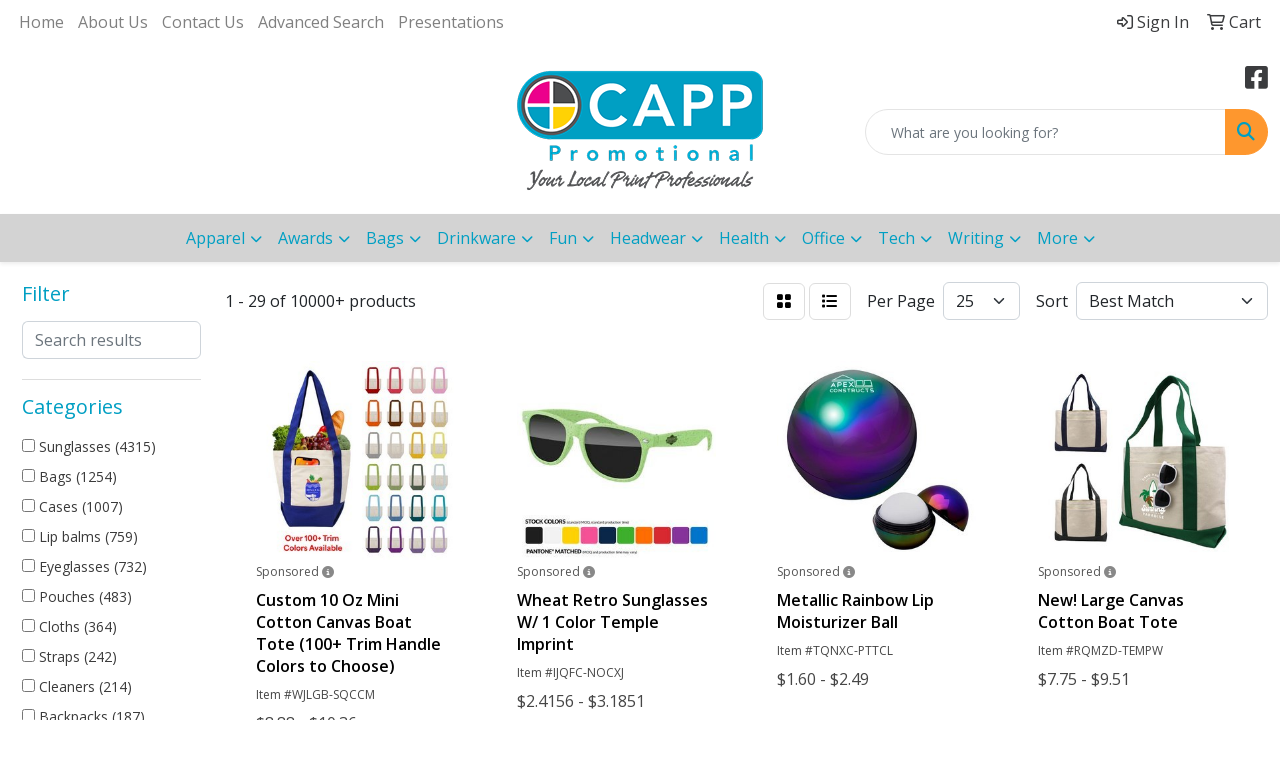

--- FILE ---
content_type: text/html
request_url: https://www.capppromo.com/ws/ws.dll/StartSrch?UID=21883&WENavID=19592631
body_size: 15918
content:
<!DOCTYPE html>
<html lang="en"><head>
<meta charset="utf-8">
<meta http-equiv="X-UA-Compatible" content="IE=edge">
<meta name="viewport" content="width=device-width, initial-scale=1">
<!-- The above 3 meta tags *must* come first in the head; any other head content must come *after* these tags -->


<link href="/distsite/styles/8/css/bootstrap.min.css" rel="stylesheet" />
<link href="https://fonts.googleapis.com/css?family=Open+Sans:400,600|Oswald:400,600" rel="stylesheet">
<link href="/distsite/styles/8/css/owl.carousel.min.css" rel="stylesheet">
<link href="/distsite/styles/8/css/nouislider.css" rel="stylesheet">
<!--<link href="/distsite/styles/8/css/menu.css" rel="stylesheet"/>-->
<link href="/distsite/styles/8/css/flexslider.css" rel="stylesheet">
<link href="/distsite/styles/8/css/all.min.css" rel="stylesheet">
<link href="/distsite/styles/8/css/slick/slick.css" rel="stylesheet"/>
<link href="/distsite/styles/8/css/lightbox/lightbox.css" rel="stylesheet"  />
<link href="/distsite/styles/8/css/yamm.css" rel="stylesheet" />
<!-- Custom styles for this theme -->
<link href="/we/we.dll/StyleSheet?UN=21883&Type=WETheme&TS=C44886.3745138889" rel="stylesheet">
<!-- Custom styles for this theme -->
<link href="/we/we.dll/StyleSheet?UN=21883&Type=WETheme-PS&TS=C44886.3745138889" rel="stylesheet">


<!-- HTML5 shim and Respond.js for IE8 support of HTML5 elements and media queries -->
<!--[if lt IE 9]>
      <script src="https://oss.maxcdn.com/html5shiv/3.7.3/html5shiv.min.js"></script>
      <script src="https://oss.maxcdn.com/respond/1.4.2/respond.min.js"></script>
    <![endif]-->

</head>

<body style="background:#fff;">


  <!-- Slide-Out Menu -->
  <div id="filter-menu" class="filter-menu">
    <button id="close-menu" class="btn-close"></button>
    <div class="menu-content">
      
<aside class="filter-sidebar">



<div class="filter-section first">
	<h2>Filter</h2>
	 <div class="input-group mb-3">
	 <input type="text" style="border-right:0;" placeholder="Search results" class="form-control text-search-within-results" name="SearchWithinResults" value="" maxlength="100" onkeyup="HandleTextFilter(event);">
	  <label class="input-group-text" style="background-color:#fff;"><a  style="display:none;" href="javascript:void(0);" class="remove-filter" data-toggle="tooltip" title="Clear" onclick="ClearTextFilter();"><i class="far fa-times" aria-hidden="true"></i> <span class="fa-sr-only">x</span></a></label>
	</div>
</div>

<a href="javascript:void(0);" class="clear-filters"  style="display:none;" onclick="ClearDrillDown();">Clear all filters</a>

<div class="filter-section" >
	<h2>Categories</h2>

	<div class="filter-list">

	 <div class="checkbox"><label><input class="filtercheckbox" type="checkbox" name="0|Sunglasses" ><span> Sunglasses (4315)</span></label></div><div class="checkbox"><label><input class="filtercheckbox" type="checkbox" name="0|Bags" ><span> Bags (1254)</span></label></div><div class="checkbox"><label><input class="filtercheckbox" type="checkbox" name="0|Cases" ><span> Cases (1007)</span></label></div><div class="checkbox"><label><input class="filtercheckbox" type="checkbox" name="0|Lip balms" ><span> Lip balms (759)</span></label></div><div class="checkbox"><label><input class="filtercheckbox" type="checkbox" name="0|Eyeglasses" ><span> Eyeglasses (732)</span></label></div><div class="checkbox"><label><input class="filtercheckbox" type="checkbox" name="0|Pouches" ><span> Pouches (483)</span></label></div><div class="checkbox"><label><input class="filtercheckbox" type="checkbox" name="0|Cloths" ><span> Cloths (364)</span></label></div><div class="checkbox"><label><input class="filtercheckbox" type="checkbox" name="0|Straps" ><span> Straps (242)</span></label></div><div class="checkbox"><label><input class="filtercheckbox" type="checkbox" name="0|Cleaners" ><span> Cleaners (214)</span></label></div><div class="checkbox"><label><input class="filtercheckbox" type="checkbox" name="0|Backpacks" ><span> Backpacks (187)</span></label></div><div class="show-filter"><div class="checkbox"><label><input class="filtercheckbox" type="checkbox" name="0|Fanny packs" ><span> Fanny packs (163)</span></label></div><div class="checkbox"><label><input class="filtercheckbox" type="checkbox" name="0|Boxes" ><span> Boxes (160)</span></label></div><div class="checkbox"><label><input class="filtercheckbox" type="checkbox" name="0|Clips" ><span> Clips (158)</span></label></div><div class="checkbox"><label><input class="filtercheckbox" type="checkbox" name="0|Kits-other" ><span> Kits-other (116)</span></label></div><div class="checkbox"><label><input class="filtercheckbox" type="checkbox" name="0|Key chains / rings" ><span> Key chains / rings (108)</span></label></div><div class="checkbox"><label><input class="filtercheckbox" type="checkbox" name="0|Organizers" ><span> Organizers (84)</span></label></div><div class="checkbox"><label><input class="filtercheckbox" type="checkbox" name="0|Suntan lotions" ><span> Suntan lotions (80)</span></label></div><div class="checkbox"><label><input class="filtercheckbox" type="checkbox" name="0|Towels" ><span> Towels (80)</span></label></div><div class="checkbox"><label><input class="filtercheckbox" type="checkbox" name="0|Headbands" ><span> Headbands (74)</span></label></div><div class="checkbox"><label><input class="filtercheckbox" type="checkbox" name="0|Travel kits" ><span> Travel kits (72)</span></label></div><div class="checkbox"><label><input class="filtercheckbox" type="checkbox" name="0|First aid kits" ><span> First aid kits (64)</span></label></div><div class="checkbox"><label><input class="filtercheckbox" type="checkbox" name="0|Bottles" ><span> Bottles (54)</span></label></div><div class="checkbox"><label><input class="filtercheckbox" type="checkbox" name="0|Lanyards" ><span> Lanyards (51)</span></label></div><div class="checkbox"><label><input class="filtercheckbox" type="checkbox" name="0|Shirts" ><span> Shirts (39)</span></label></div><div class="checkbox"><label><input class="filtercheckbox" type="checkbox" name="0|Magnets" ><span> Magnets (38)</span></label></div><div class="checkbox"><label><input class="filtercheckbox" type="checkbox" name="0|Clip holders/dispensers" ><span> Clip holders/dispensers (34)</span></label></div><div class="checkbox"><label><input class="filtercheckbox" type="checkbox" name="0|Goggles" ><span> Goggles (34)</span></label></div><div class="checkbox"><label><input class="filtercheckbox" type="checkbox" name="0|Phone accessories" ><span> Phone accessories (32)</span></label></div><div class="checkbox"><label><input class="filtercheckbox" type="checkbox" name="0|Tumblers" ><span> Tumblers (31)</span></label></div><div class="checkbox"><label><input class="filtercheckbox" type="checkbox" name="0|Hats" ><span> Hats (29)</span></label></div><div class="checkbox"><label><input class="filtercheckbox" type="checkbox" name="0|Hand sanitizers" ><span> Hand sanitizers (28)</span></label></div><div class="checkbox"><label><input class="filtercheckbox" type="checkbox" name="0|Shades" ><span> Shades (25)</span></label></div><div class="checkbox"><label><input class="filtercheckbox" type="checkbox" name="0|Covers" ><span> Covers (24)</span></label></div><div class="checkbox"><label><input class="filtercheckbox" type="checkbox" name="0|Squeeze toys" ><span> Squeeze toys (23)</span></label></div><div class="checkbox"><label><input class="filtercheckbox" type="checkbox" name="0|Makeup kits" ><span> Makeup kits (22)</span></label></div><div class="checkbox"><label><input class="filtercheckbox" type="checkbox" name="0|Containers" ><span> Containers (21)</span></label></div><div class="checkbox"><label><input class="filtercheckbox" type="checkbox" name="0|Visors" ><span> Visors (21)</span></label></div><div class="checkbox"><label><input class="filtercheckbox" type="checkbox" name="0|Golf kits" ><span> Golf kits (20)</span></label></div><div class="checkbox"><label><input class="filtercheckbox" type="checkbox" name="0|Purses" ><span> Purses (20)</span></label></div><div class="checkbox"><label><input class="filtercheckbox" type="checkbox" name="0|Ropes" ><span> Ropes (20)</span></label></div><div class="checkbox"><label><input class="filtercheckbox" type="checkbox" name="0|Beverage insulators" ><span> Beverage insulators (19)</span></label></div><div class="checkbox"><label><input class="filtercheckbox" type="checkbox" name="0|Brushes" ><span> Brushes (19)</span></label></div><div class="checkbox"><label><input class="filtercheckbox" type="checkbox" name="0|Coolers" ><span> Coolers (19)</span></label></div><div class="checkbox"><label><input class="filtercheckbox" type="checkbox" name="0|Automotive kits" ><span> Automotive kits (18)</span></label></div><div class="checkbox"><label><input class="filtercheckbox" type="checkbox" name="0|Masks" ><span> Masks (18)</span></label></div><div class="checkbox"><label><input class="filtercheckbox" type="checkbox" name="0|Spas" ><span> Spas (17)</span></label></div><div class="checkbox"><label><input class="filtercheckbox" type="checkbox" name="0|Tubes-packaging" ><span> Tubes-packaging (17)</span></label></div><div class="checkbox"><label><input class="filtercheckbox" type="checkbox" name="0|Wristbands" ><span> Wristbands (16)</span></label></div><div class="checkbox"><label><input class="filtercheckbox" type="checkbox" name="0|Tools" ><span> Tools (15)</span></label></div><div class="checkbox"><label><input class="filtercheckbox" type="checkbox" name="0|Caps" ><span> Caps (14)</span></label></div></div>

		<!-- wrapper for more filters -->
        <div class="show-filter">

		</div><!-- showfilters -->

	</div>

		<a href="#" class="show-more"  >Show more</a>
</div>


<div class="filter-section" >
	<h2>Features</h2>

		<div class="filter-list">

	  		<div class="checkbox"><label><input class="filtercheckbox" type="checkbox" name="2|Sunglasses" ><span> Sunglasses (2177)</span></label></div><div class="checkbox"><label><input class="filtercheckbox" type="checkbox" name="2|Portable" ><span> Portable (1452)</span></label></div><div class="checkbox"><label><input class="filtercheckbox" type="checkbox" name="2|Lightweight" ><span> Lightweight (1447)</span></label></div><div class="checkbox"><label><input class="filtercheckbox" type="checkbox" name="2|Eyewear" ><span> Eyewear (1394)</span></label></div><div class="checkbox"><label><input class="filtercheckbox" type="checkbox" name="2|Travel" ><span> Travel (1221)</span></label></div><div class="checkbox"><label><input class="filtercheckbox" type="checkbox" name="2|Durable" ><span> Durable (1141)</span></label></div><div class="checkbox"><label><input class="filtercheckbox" type="checkbox" name="2|Outdoors" ><span> Outdoors (1139)</span></label></div><div class="checkbox"><label><input class="filtercheckbox" type="checkbox" name="2|Beach" ><span> Beach (911)</span></label></div><div class="checkbox"><label><input class="filtercheckbox" type="checkbox" name="2|Glasses" ><span> Glasses (840)</span></label></div><div class="checkbox"><label><input class="filtercheckbox" type="checkbox" name="2|Storage" ><span> Storage (817)</span></label></div><div class="show-filter"><div class="checkbox"><label><input class="filtercheckbox" type="checkbox" name="2|Sports" ><span> Sports (744)</span></label></div><div class="checkbox"><label><input class="filtercheckbox" type="checkbox" name="2|Shade" ><span> Shade (736)</span></label></div><div class="checkbox"><label><input class="filtercheckbox" type="checkbox" name="2|Plastic" ><span> Plastic (705)</span></label></div><div class="checkbox"><label><input class="filtercheckbox" type="checkbox" name="2|Reusable" ><span> Reusable (696)</span></label></div><div class="checkbox"><label><input class="filtercheckbox" type="checkbox" name="2|Uv protection" ><span> Uv protection (666)</span></label></div><div class="checkbox"><label><input class="filtercheckbox" type="checkbox" name="2|Summer" ><span> Summer (617)</span></label></div><div class="checkbox"><label><input class="filtercheckbox" type="checkbox" name="2|Waterproof" ><span> Waterproof (600)</span></label></div><div class="checkbox"><label><input class="filtercheckbox" type="checkbox" name="2|Fashion" ><span> Fashion (598)</span></label></div><div class="checkbox"><label><input class="filtercheckbox" type="checkbox" name="2|Sun" ><span> Sun (561)</span></label></div><div class="checkbox"><label><input class="filtercheckbox" type="checkbox" name="2|Eye protection" ><span> Eye protection (552)</span></label></div><div class="checkbox"><label><input class="filtercheckbox" type="checkbox" name="2|Lens" ><span> Lens (549)</span></label></div><div class="checkbox"><label><input class="filtercheckbox" type="checkbox" name="2|Holder" ><span> Holder (505)</span></label></div><div class="checkbox"><label><input class="filtercheckbox" type="checkbox" name="2|Organizer" ><span> Organizer (503)</span></label></div><div class="checkbox"><label><input class="filtercheckbox" type="checkbox" name="2|Protection" ><span> Protection (498)</span></label></div><div class="checkbox"><label><input class="filtercheckbox" type="checkbox" name="2|Pouch" ><span> Pouch (479)</span></label></div><div class="checkbox"><label><input class="filtercheckbox" type="checkbox" name="2|Sunglass" ><span> Sunglass (462)</span></label></div><div class="checkbox"><label><input class="filtercheckbox" type="checkbox" name="2|Soft" ><span> Soft (452)</span></label></div><div class="checkbox"><label><input class="filtercheckbox" type="checkbox" name="2|Lip balm" ><span> Lip balm (440)</span></label></div><div class="checkbox"><label><input class="filtercheckbox" type="checkbox" name="2|Polarized" ><span> Polarized (434)</span></label></div><div class="checkbox"><label><input class="filtercheckbox" type="checkbox" name="2|Eyeglasses" ><span> Eyeglasses (427)</span></label></div><div class="checkbox"><label><input class="filtercheckbox" type="checkbox" name="2|Party" ><span> Party (423)</span></label></div><div class="checkbox"><label><input class="filtercheckbox" type="checkbox" name="2|Protective" ><span> Protective (409)</span></label></div><div class="checkbox"><label><input class="filtercheckbox" type="checkbox" name="2|Bags" ><span> Bags (405)</span></label></div><div class="checkbox"><label><input class="filtercheckbox" type="checkbox" name="2|Accessories" ><span> Accessories (393)</span></label></div><div class="checkbox"><label><input class="filtercheckbox" type="checkbox" name="2|Unisex" ><span> Unisex (387)</span></label></div><div class="checkbox"><label><input class="filtercheckbox" type="checkbox" name="2|Uv400" ><span> Uv400 (384)</span></label></div><div class="checkbox"><label><input class="filtercheckbox" type="checkbox" name="2|Frame" ><span> Frame (383)</span></label></div><div class="checkbox"><label><input class="filtercheckbox" type="checkbox" name="2|Sun protection" ><span> Sun protection (372)</span></label></div><div class="checkbox"><label><input class="filtercheckbox" type="checkbox" name="2|Eyeglass" ><span> Eyeglass (361)</span></label></div><div class="checkbox"><label><input class="filtercheckbox" type="checkbox" name="2|Case" ><span> Case (342)</span></label></div><div class="checkbox"><label><input class="filtercheckbox" type="checkbox" name="2|Compact" ><span> Compact (340)</span></label></div><div class="checkbox"><label><input class="filtercheckbox" type="checkbox" name="2|Wearable" ><span> Wearable (332)</span></label></div><div class="checkbox"><label><input class="filtercheckbox" type="checkbox" name="2|Retro" ><span> Retro (327)</span></label></div><div class="checkbox"><label><input class="filtercheckbox" type="checkbox" name="2|Women" ><span> Women (309)</span></label></div><div class="checkbox"><label><input class="filtercheckbox" type="checkbox" name="2|Balm" ><span> Balm (301)</span></label></div><div class="checkbox"><label><input class="filtercheckbox" type="checkbox" name="2|Cycling" ><span> Cycling (299)</span></label></div><div class="checkbox"><label><input class="filtercheckbox" type="checkbox" name="2|Eye accessory" ><span> Eye accessory (292)</span></label></div><div class="checkbox"><label><input class="filtercheckbox" type="checkbox" name="2|Stylish" ><span> Stylish (287)</span></label></div><div class="checkbox"><label><input class="filtercheckbox" type="checkbox" name="2|Adjustable" ><span> Adjustable (276)</span></label></div><div class="checkbox"><label><input class="filtercheckbox" type="checkbox" name="2|Foldable" ><span> Foldable (273)</span></label></div></div>

			<!-- wrapper for more filters -->
			<div class="show-filter">

			</div><!-- showfilters -->
 		</div>
		<a href="#" class="show-more"  >Show more</a>


</div>


<div class="filter-section" >
	<h2>Colors</h2>

		<div class="filter-list">

		  	<div class="checkbox"><label><input class="filtercheckbox" type="checkbox" name="1|Black" ><span> Black (5593)</span></label></div><div class="checkbox"><label><input class="filtercheckbox" type="checkbox" name="1|Red" ><span> Red (3608)</span></label></div><div class="checkbox"><label><input class="filtercheckbox" type="checkbox" name="1|White" ><span> White (3579)</span></label></div><div class="checkbox"><label><input class="filtercheckbox" type="checkbox" name="1|Blue" ><span> Blue (3393)</span></label></div><div class="checkbox"><label><input class="filtercheckbox" type="checkbox" name="1|Green" ><span> Green (3328)</span></label></div><div class="checkbox"><label><input class="filtercheckbox" type="checkbox" name="1|Pink" ><span> Pink (3116)</span></label></div><div class="checkbox"><label><input class="filtercheckbox" type="checkbox" name="1|Yellow" ><span> Yellow (2753)</span></label></div><div class="checkbox"><label><input class="filtercheckbox" type="checkbox" name="1|Orange" ><span> Orange (2562)</span></label></div><div class="checkbox"><label><input class="filtercheckbox" type="checkbox" name="1|Purple" ><span> Purple (2352)</span></label></div><div class="checkbox"><label><input class="filtercheckbox" type="checkbox" name="1|Gray" ><span> Gray (1920)</span></label></div><div class="show-filter"><div class="checkbox"><label><input class="filtercheckbox" type="checkbox" name="1|Brown" ><span> Brown (1336)</span></label></div><div class="checkbox"><label><input class="filtercheckbox" type="checkbox" name="1|Navy blue" ><span> Navy blue (1221)</span></label></div><div class="checkbox"><label><input class="filtercheckbox" type="checkbox" name="1|Various" ><span> Various (1213)</span></label></div><div class="checkbox"><label><input class="filtercheckbox" type="checkbox" name="1|Royal blue" ><span> Royal blue (1098)</span></label></div><div class="checkbox"><label><input class="filtercheckbox" type="checkbox" name="1|Silver" ><span> Silver (771)</span></label></div><div class="checkbox"><label><input class="filtercheckbox" type="checkbox" name="1|Gold" ><span> Gold (546)</span></label></div><div class="checkbox"><label><input class="filtercheckbox" type="checkbox" name="1|Light blue" ><span> Light blue (509)</span></label></div><div class="checkbox"><label><input class="filtercheckbox" type="checkbox" name="1|Beige" ><span> Beige (357)</span></label></div><div class="checkbox"><label><input class="filtercheckbox" type="checkbox" name="1|Clear" ><span> Clear (339)</span></label></div><div class="checkbox"><label><input class="filtercheckbox" type="checkbox" name="1|Wood brown" ><span> Wood brown (320)</span></label></div><div class="checkbox"><label><input class="filtercheckbox" type="checkbox" name="1|Dark blue" ><span> Dark blue (260)</span></label></div><div class="checkbox"><label><input class="filtercheckbox" type="checkbox" name="1|Rose red" ><span> Rose red (222)</span></label></div><div class="checkbox"><label><input class="filtercheckbox" type="checkbox" name="1|Lime green" ><span> Lime green (169)</span></label></div><div class="checkbox"><label><input class="filtercheckbox" type="checkbox" name="1|Light green" ><span> Light green (144)</span></label></div><div class="checkbox"><label><input class="filtercheckbox" type="checkbox" name="1|Dark green" ><span> Dark green (138)</span></label></div><div class="checkbox"><label><input class="filtercheckbox" type="checkbox" name="1|Sky blue" ><span> Sky blue (138)</span></label></div><div class="checkbox"><label><input class="filtercheckbox" type="checkbox" name="1|Dark gray" ><span> Dark gray (117)</span></label></div><div class="checkbox"><label><input class="filtercheckbox" type="checkbox" name="1|Light gray" ><span> Light gray (114)</span></label></div><div class="checkbox"><label><input class="filtercheckbox" type="checkbox" name="1|Black/blue" ><span> Black/blue (111)</span></label></div><div class="checkbox"><label><input class="filtercheckbox" type="checkbox" name="1|Teal" ><span> Teal (105)</span></label></div><div class="checkbox"><label><input class="filtercheckbox" type="checkbox" name="1|Maroon red" ><span> Maroon red (99)</span></label></div><div class="checkbox"><label><input class="filtercheckbox" type="checkbox" name="1|Blue/black" ><span> Blue/black (98)</span></label></div><div class="checkbox"><label><input class="filtercheckbox" type="checkbox" name="1|White/black" ><span> White/black (95)</span></label></div><div class="checkbox"><label><input class="filtercheckbox" type="checkbox" name="1|Black/red" ><span> Black/red (86)</span></label></div><div class="checkbox"><label><input class="filtercheckbox" type="checkbox" name="1|Black/gray" ><span> Black/gray (85)</span></label></div><div class="checkbox"><label><input class="filtercheckbox" type="checkbox" name="1|Red/black" ><span> Red/black (85)</span></label></div><div class="checkbox"><label><input class="filtercheckbox" type="checkbox" name="1|Black/white" ><span> Black/white (84)</span></label></div><div class="checkbox"><label><input class="filtercheckbox" type="checkbox" name="1|Burgundy red" ><span> Burgundy red (83)</span></label></div><div class="checkbox"><label><input class="filtercheckbox" type="checkbox" name="1|Light brown" ><span> Light brown (83)</span></label></div><div class="checkbox"><label><input class="filtercheckbox" type="checkbox" name="1|Rainbow" ><span> Rainbow (83)</span></label></div><div class="checkbox"><label><input class="filtercheckbox" type="checkbox" name="1|Light pink" ><span> Light pink (76)</span></label></div><div class="checkbox"><label><input class="filtercheckbox" type="checkbox" name="1|Coffee brown" ><span> Coffee brown (74)</span></label></div><div class="checkbox"><label><input class="filtercheckbox" type="checkbox" name="1|Black/yellow" ><span> Black/yellow (70)</span></label></div><div class="checkbox"><label><input class="filtercheckbox" type="checkbox" name="1|Dark brown" ><span> Dark brown (70)</span></label></div><div class="checkbox"><label><input class="filtercheckbox" type="checkbox" name="1|Hot pink" ><span> Hot pink (69)</span></label></div><div class="checkbox"><label><input class="filtercheckbox" type="checkbox" name="1|Orange/black" ><span> Orange/black (66)</span></label></div><div class="checkbox"><label><input class="filtercheckbox" type="checkbox" name="1|Black/green" ><span> Black/green (61)</span></label></div><div class="checkbox"><label><input class="filtercheckbox" type="checkbox" name="1|Khaki" ><span> Khaki (60)</span></label></div><div class="checkbox"><label><input class="filtercheckbox" type="checkbox" name="1|Khaki tan" ><span> Khaki tan (59)</span></label></div><div class="checkbox"><label><input class="filtercheckbox" type="checkbox" name="1|Kelly green" ><span> Kelly green (55)</span></label></div></div>


			<!-- wrapper for more filters -->
			<div class="show-filter">

			</div><!-- showfilters -->

		  </div>

		<a href="#" class="show-more"  >Show more</a>
</div>


<div class="filter-section"  >
	<h2>Price Range</h2>
	<div class="filter-price-wrap">
		<div class="filter-price-inner">
			<div class="input-group">
				<span class="input-group-text input-group-text-white">$</span>
				<input type="text" class="form-control form-control-sm filter-min-prices" name="min-prices" value="" placeholder="Min" onkeyup="HandlePriceFilter(event);">
			</div>
			<div class="input-group">
				<span class="input-group-text input-group-text-white">$</span>
				<input type="text" class="form-control form-control-sm filter-max-prices" name="max-prices" value="" placeholder="Max" onkeyup="HandlePriceFilter(event);">
			</div>
		</div>
		<a href="javascript:void(0)" onclick="SetPriceFilter();" ><i class="fa-solid fa-chevron-right"></i></a>
	</div>
</div>

<div class="filter-section"   >
	<h2>Quantity</h2>
	<div class="filter-price-wrap mb-2">
		<input type="text" class="form-control form-control-sm filter-quantity" value="" placeholder="Qty" onkeyup="HandleQuantityFilter(event);">
		<a href="javascript:void(0)" onclick="SetQuantityFilter();"><i class="fa-solid fa-chevron-right"></i></a>
	</div>
</div>




	</aside>

    </div>
</div>




	<div class="container-fluid">
		<div class="row">

			<div class="col-md-3 col-lg-2">
        <div class="d-none d-md-block">
          <div id="desktop-filter">
            
<aside class="filter-sidebar">



<div class="filter-section first">
	<h2>Filter</h2>
	 <div class="input-group mb-3">
	 <input type="text" style="border-right:0;" placeholder="Search results" class="form-control text-search-within-results" name="SearchWithinResults" value="" maxlength="100" onkeyup="HandleTextFilter(event);">
	  <label class="input-group-text" style="background-color:#fff;"><a  style="display:none;" href="javascript:void(0);" class="remove-filter" data-toggle="tooltip" title="Clear" onclick="ClearTextFilter();"><i class="far fa-times" aria-hidden="true"></i> <span class="fa-sr-only">x</span></a></label>
	</div>
</div>

<a href="javascript:void(0);" class="clear-filters"  style="display:none;" onclick="ClearDrillDown();">Clear all filters</a>

<div class="filter-section" >
	<h2>Categories</h2>

	<div class="filter-list">

	 <div class="checkbox"><label><input class="filtercheckbox" type="checkbox" name="0|Sunglasses" ><span> Sunglasses (4315)</span></label></div><div class="checkbox"><label><input class="filtercheckbox" type="checkbox" name="0|Bags" ><span> Bags (1254)</span></label></div><div class="checkbox"><label><input class="filtercheckbox" type="checkbox" name="0|Cases" ><span> Cases (1007)</span></label></div><div class="checkbox"><label><input class="filtercheckbox" type="checkbox" name="0|Lip balms" ><span> Lip balms (759)</span></label></div><div class="checkbox"><label><input class="filtercheckbox" type="checkbox" name="0|Eyeglasses" ><span> Eyeglasses (732)</span></label></div><div class="checkbox"><label><input class="filtercheckbox" type="checkbox" name="0|Pouches" ><span> Pouches (483)</span></label></div><div class="checkbox"><label><input class="filtercheckbox" type="checkbox" name="0|Cloths" ><span> Cloths (364)</span></label></div><div class="checkbox"><label><input class="filtercheckbox" type="checkbox" name="0|Straps" ><span> Straps (242)</span></label></div><div class="checkbox"><label><input class="filtercheckbox" type="checkbox" name="0|Cleaners" ><span> Cleaners (214)</span></label></div><div class="checkbox"><label><input class="filtercheckbox" type="checkbox" name="0|Backpacks" ><span> Backpacks (187)</span></label></div><div class="show-filter"><div class="checkbox"><label><input class="filtercheckbox" type="checkbox" name="0|Fanny packs" ><span> Fanny packs (163)</span></label></div><div class="checkbox"><label><input class="filtercheckbox" type="checkbox" name="0|Boxes" ><span> Boxes (160)</span></label></div><div class="checkbox"><label><input class="filtercheckbox" type="checkbox" name="0|Clips" ><span> Clips (158)</span></label></div><div class="checkbox"><label><input class="filtercheckbox" type="checkbox" name="0|Kits-other" ><span> Kits-other (116)</span></label></div><div class="checkbox"><label><input class="filtercheckbox" type="checkbox" name="0|Key chains / rings" ><span> Key chains / rings (108)</span></label></div><div class="checkbox"><label><input class="filtercheckbox" type="checkbox" name="0|Organizers" ><span> Organizers (84)</span></label></div><div class="checkbox"><label><input class="filtercheckbox" type="checkbox" name="0|Suntan lotions" ><span> Suntan lotions (80)</span></label></div><div class="checkbox"><label><input class="filtercheckbox" type="checkbox" name="0|Towels" ><span> Towels (80)</span></label></div><div class="checkbox"><label><input class="filtercheckbox" type="checkbox" name="0|Headbands" ><span> Headbands (74)</span></label></div><div class="checkbox"><label><input class="filtercheckbox" type="checkbox" name="0|Travel kits" ><span> Travel kits (72)</span></label></div><div class="checkbox"><label><input class="filtercheckbox" type="checkbox" name="0|First aid kits" ><span> First aid kits (64)</span></label></div><div class="checkbox"><label><input class="filtercheckbox" type="checkbox" name="0|Bottles" ><span> Bottles (54)</span></label></div><div class="checkbox"><label><input class="filtercheckbox" type="checkbox" name="0|Lanyards" ><span> Lanyards (51)</span></label></div><div class="checkbox"><label><input class="filtercheckbox" type="checkbox" name="0|Shirts" ><span> Shirts (39)</span></label></div><div class="checkbox"><label><input class="filtercheckbox" type="checkbox" name="0|Magnets" ><span> Magnets (38)</span></label></div><div class="checkbox"><label><input class="filtercheckbox" type="checkbox" name="0|Clip holders/dispensers" ><span> Clip holders/dispensers (34)</span></label></div><div class="checkbox"><label><input class="filtercheckbox" type="checkbox" name="0|Goggles" ><span> Goggles (34)</span></label></div><div class="checkbox"><label><input class="filtercheckbox" type="checkbox" name="0|Phone accessories" ><span> Phone accessories (32)</span></label></div><div class="checkbox"><label><input class="filtercheckbox" type="checkbox" name="0|Tumblers" ><span> Tumblers (31)</span></label></div><div class="checkbox"><label><input class="filtercheckbox" type="checkbox" name="0|Hats" ><span> Hats (29)</span></label></div><div class="checkbox"><label><input class="filtercheckbox" type="checkbox" name="0|Hand sanitizers" ><span> Hand sanitizers (28)</span></label></div><div class="checkbox"><label><input class="filtercheckbox" type="checkbox" name="0|Shades" ><span> Shades (25)</span></label></div><div class="checkbox"><label><input class="filtercheckbox" type="checkbox" name="0|Covers" ><span> Covers (24)</span></label></div><div class="checkbox"><label><input class="filtercheckbox" type="checkbox" name="0|Squeeze toys" ><span> Squeeze toys (23)</span></label></div><div class="checkbox"><label><input class="filtercheckbox" type="checkbox" name="0|Makeup kits" ><span> Makeup kits (22)</span></label></div><div class="checkbox"><label><input class="filtercheckbox" type="checkbox" name="0|Containers" ><span> Containers (21)</span></label></div><div class="checkbox"><label><input class="filtercheckbox" type="checkbox" name="0|Visors" ><span> Visors (21)</span></label></div><div class="checkbox"><label><input class="filtercheckbox" type="checkbox" name="0|Golf kits" ><span> Golf kits (20)</span></label></div><div class="checkbox"><label><input class="filtercheckbox" type="checkbox" name="0|Purses" ><span> Purses (20)</span></label></div><div class="checkbox"><label><input class="filtercheckbox" type="checkbox" name="0|Ropes" ><span> Ropes (20)</span></label></div><div class="checkbox"><label><input class="filtercheckbox" type="checkbox" name="0|Beverage insulators" ><span> Beverage insulators (19)</span></label></div><div class="checkbox"><label><input class="filtercheckbox" type="checkbox" name="0|Brushes" ><span> Brushes (19)</span></label></div><div class="checkbox"><label><input class="filtercheckbox" type="checkbox" name="0|Coolers" ><span> Coolers (19)</span></label></div><div class="checkbox"><label><input class="filtercheckbox" type="checkbox" name="0|Automotive kits" ><span> Automotive kits (18)</span></label></div><div class="checkbox"><label><input class="filtercheckbox" type="checkbox" name="0|Masks" ><span> Masks (18)</span></label></div><div class="checkbox"><label><input class="filtercheckbox" type="checkbox" name="0|Spas" ><span> Spas (17)</span></label></div><div class="checkbox"><label><input class="filtercheckbox" type="checkbox" name="0|Tubes-packaging" ><span> Tubes-packaging (17)</span></label></div><div class="checkbox"><label><input class="filtercheckbox" type="checkbox" name="0|Wristbands" ><span> Wristbands (16)</span></label></div><div class="checkbox"><label><input class="filtercheckbox" type="checkbox" name="0|Tools" ><span> Tools (15)</span></label></div><div class="checkbox"><label><input class="filtercheckbox" type="checkbox" name="0|Caps" ><span> Caps (14)</span></label></div></div>

		<!-- wrapper for more filters -->
        <div class="show-filter">

		</div><!-- showfilters -->

	</div>

		<a href="#" class="show-more"  >Show more</a>
</div>


<div class="filter-section" >
	<h2>Features</h2>

		<div class="filter-list">

	  		<div class="checkbox"><label><input class="filtercheckbox" type="checkbox" name="2|Sunglasses" ><span> Sunglasses (2177)</span></label></div><div class="checkbox"><label><input class="filtercheckbox" type="checkbox" name="2|Portable" ><span> Portable (1452)</span></label></div><div class="checkbox"><label><input class="filtercheckbox" type="checkbox" name="2|Lightweight" ><span> Lightweight (1447)</span></label></div><div class="checkbox"><label><input class="filtercheckbox" type="checkbox" name="2|Eyewear" ><span> Eyewear (1394)</span></label></div><div class="checkbox"><label><input class="filtercheckbox" type="checkbox" name="2|Travel" ><span> Travel (1221)</span></label></div><div class="checkbox"><label><input class="filtercheckbox" type="checkbox" name="2|Durable" ><span> Durable (1141)</span></label></div><div class="checkbox"><label><input class="filtercheckbox" type="checkbox" name="2|Outdoors" ><span> Outdoors (1139)</span></label></div><div class="checkbox"><label><input class="filtercheckbox" type="checkbox" name="2|Beach" ><span> Beach (911)</span></label></div><div class="checkbox"><label><input class="filtercheckbox" type="checkbox" name="2|Glasses" ><span> Glasses (840)</span></label></div><div class="checkbox"><label><input class="filtercheckbox" type="checkbox" name="2|Storage" ><span> Storage (817)</span></label></div><div class="show-filter"><div class="checkbox"><label><input class="filtercheckbox" type="checkbox" name="2|Sports" ><span> Sports (744)</span></label></div><div class="checkbox"><label><input class="filtercheckbox" type="checkbox" name="2|Shade" ><span> Shade (736)</span></label></div><div class="checkbox"><label><input class="filtercheckbox" type="checkbox" name="2|Plastic" ><span> Plastic (705)</span></label></div><div class="checkbox"><label><input class="filtercheckbox" type="checkbox" name="2|Reusable" ><span> Reusable (696)</span></label></div><div class="checkbox"><label><input class="filtercheckbox" type="checkbox" name="2|Uv protection" ><span> Uv protection (666)</span></label></div><div class="checkbox"><label><input class="filtercheckbox" type="checkbox" name="2|Summer" ><span> Summer (617)</span></label></div><div class="checkbox"><label><input class="filtercheckbox" type="checkbox" name="2|Waterproof" ><span> Waterproof (600)</span></label></div><div class="checkbox"><label><input class="filtercheckbox" type="checkbox" name="2|Fashion" ><span> Fashion (598)</span></label></div><div class="checkbox"><label><input class="filtercheckbox" type="checkbox" name="2|Sun" ><span> Sun (561)</span></label></div><div class="checkbox"><label><input class="filtercheckbox" type="checkbox" name="2|Eye protection" ><span> Eye protection (552)</span></label></div><div class="checkbox"><label><input class="filtercheckbox" type="checkbox" name="2|Lens" ><span> Lens (549)</span></label></div><div class="checkbox"><label><input class="filtercheckbox" type="checkbox" name="2|Holder" ><span> Holder (505)</span></label></div><div class="checkbox"><label><input class="filtercheckbox" type="checkbox" name="2|Organizer" ><span> Organizer (503)</span></label></div><div class="checkbox"><label><input class="filtercheckbox" type="checkbox" name="2|Protection" ><span> Protection (498)</span></label></div><div class="checkbox"><label><input class="filtercheckbox" type="checkbox" name="2|Pouch" ><span> Pouch (479)</span></label></div><div class="checkbox"><label><input class="filtercheckbox" type="checkbox" name="2|Sunglass" ><span> Sunglass (462)</span></label></div><div class="checkbox"><label><input class="filtercheckbox" type="checkbox" name="2|Soft" ><span> Soft (452)</span></label></div><div class="checkbox"><label><input class="filtercheckbox" type="checkbox" name="2|Lip balm" ><span> Lip balm (440)</span></label></div><div class="checkbox"><label><input class="filtercheckbox" type="checkbox" name="2|Polarized" ><span> Polarized (434)</span></label></div><div class="checkbox"><label><input class="filtercheckbox" type="checkbox" name="2|Eyeglasses" ><span> Eyeglasses (427)</span></label></div><div class="checkbox"><label><input class="filtercheckbox" type="checkbox" name="2|Party" ><span> Party (423)</span></label></div><div class="checkbox"><label><input class="filtercheckbox" type="checkbox" name="2|Protective" ><span> Protective (409)</span></label></div><div class="checkbox"><label><input class="filtercheckbox" type="checkbox" name="2|Bags" ><span> Bags (405)</span></label></div><div class="checkbox"><label><input class="filtercheckbox" type="checkbox" name="2|Accessories" ><span> Accessories (393)</span></label></div><div class="checkbox"><label><input class="filtercheckbox" type="checkbox" name="2|Unisex" ><span> Unisex (387)</span></label></div><div class="checkbox"><label><input class="filtercheckbox" type="checkbox" name="2|Uv400" ><span> Uv400 (384)</span></label></div><div class="checkbox"><label><input class="filtercheckbox" type="checkbox" name="2|Frame" ><span> Frame (383)</span></label></div><div class="checkbox"><label><input class="filtercheckbox" type="checkbox" name="2|Sun protection" ><span> Sun protection (372)</span></label></div><div class="checkbox"><label><input class="filtercheckbox" type="checkbox" name="2|Eyeglass" ><span> Eyeglass (361)</span></label></div><div class="checkbox"><label><input class="filtercheckbox" type="checkbox" name="2|Case" ><span> Case (342)</span></label></div><div class="checkbox"><label><input class="filtercheckbox" type="checkbox" name="2|Compact" ><span> Compact (340)</span></label></div><div class="checkbox"><label><input class="filtercheckbox" type="checkbox" name="2|Wearable" ><span> Wearable (332)</span></label></div><div class="checkbox"><label><input class="filtercheckbox" type="checkbox" name="2|Retro" ><span> Retro (327)</span></label></div><div class="checkbox"><label><input class="filtercheckbox" type="checkbox" name="2|Women" ><span> Women (309)</span></label></div><div class="checkbox"><label><input class="filtercheckbox" type="checkbox" name="2|Balm" ><span> Balm (301)</span></label></div><div class="checkbox"><label><input class="filtercheckbox" type="checkbox" name="2|Cycling" ><span> Cycling (299)</span></label></div><div class="checkbox"><label><input class="filtercheckbox" type="checkbox" name="2|Eye accessory" ><span> Eye accessory (292)</span></label></div><div class="checkbox"><label><input class="filtercheckbox" type="checkbox" name="2|Stylish" ><span> Stylish (287)</span></label></div><div class="checkbox"><label><input class="filtercheckbox" type="checkbox" name="2|Adjustable" ><span> Adjustable (276)</span></label></div><div class="checkbox"><label><input class="filtercheckbox" type="checkbox" name="2|Foldable" ><span> Foldable (273)</span></label></div></div>

			<!-- wrapper for more filters -->
			<div class="show-filter">

			</div><!-- showfilters -->
 		</div>
		<a href="#" class="show-more"  >Show more</a>


</div>


<div class="filter-section" >
	<h2>Colors</h2>

		<div class="filter-list">

		  	<div class="checkbox"><label><input class="filtercheckbox" type="checkbox" name="1|Black" ><span> Black (5593)</span></label></div><div class="checkbox"><label><input class="filtercheckbox" type="checkbox" name="1|Red" ><span> Red (3608)</span></label></div><div class="checkbox"><label><input class="filtercheckbox" type="checkbox" name="1|White" ><span> White (3579)</span></label></div><div class="checkbox"><label><input class="filtercheckbox" type="checkbox" name="1|Blue" ><span> Blue (3393)</span></label></div><div class="checkbox"><label><input class="filtercheckbox" type="checkbox" name="1|Green" ><span> Green (3328)</span></label></div><div class="checkbox"><label><input class="filtercheckbox" type="checkbox" name="1|Pink" ><span> Pink (3116)</span></label></div><div class="checkbox"><label><input class="filtercheckbox" type="checkbox" name="1|Yellow" ><span> Yellow (2753)</span></label></div><div class="checkbox"><label><input class="filtercheckbox" type="checkbox" name="1|Orange" ><span> Orange (2562)</span></label></div><div class="checkbox"><label><input class="filtercheckbox" type="checkbox" name="1|Purple" ><span> Purple (2352)</span></label></div><div class="checkbox"><label><input class="filtercheckbox" type="checkbox" name="1|Gray" ><span> Gray (1920)</span></label></div><div class="show-filter"><div class="checkbox"><label><input class="filtercheckbox" type="checkbox" name="1|Brown" ><span> Brown (1336)</span></label></div><div class="checkbox"><label><input class="filtercheckbox" type="checkbox" name="1|Navy blue" ><span> Navy blue (1221)</span></label></div><div class="checkbox"><label><input class="filtercheckbox" type="checkbox" name="1|Various" ><span> Various (1213)</span></label></div><div class="checkbox"><label><input class="filtercheckbox" type="checkbox" name="1|Royal blue" ><span> Royal blue (1098)</span></label></div><div class="checkbox"><label><input class="filtercheckbox" type="checkbox" name="1|Silver" ><span> Silver (771)</span></label></div><div class="checkbox"><label><input class="filtercheckbox" type="checkbox" name="1|Gold" ><span> Gold (546)</span></label></div><div class="checkbox"><label><input class="filtercheckbox" type="checkbox" name="1|Light blue" ><span> Light blue (509)</span></label></div><div class="checkbox"><label><input class="filtercheckbox" type="checkbox" name="1|Beige" ><span> Beige (357)</span></label></div><div class="checkbox"><label><input class="filtercheckbox" type="checkbox" name="1|Clear" ><span> Clear (339)</span></label></div><div class="checkbox"><label><input class="filtercheckbox" type="checkbox" name="1|Wood brown" ><span> Wood brown (320)</span></label></div><div class="checkbox"><label><input class="filtercheckbox" type="checkbox" name="1|Dark blue" ><span> Dark blue (260)</span></label></div><div class="checkbox"><label><input class="filtercheckbox" type="checkbox" name="1|Rose red" ><span> Rose red (222)</span></label></div><div class="checkbox"><label><input class="filtercheckbox" type="checkbox" name="1|Lime green" ><span> Lime green (169)</span></label></div><div class="checkbox"><label><input class="filtercheckbox" type="checkbox" name="1|Light green" ><span> Light green (144)</span></label></div><div class="checkbox"><label><input class="filtercheckbox" type="checkbox" name="1|Dark green" ><span> Dark green (138)</span></label></div><div class="checkbox"><label><input class="filtercheckbox" type="checkbox" name="1|Sky blue" ><span> Sky blue (138)</span></label></div><div class="checkbox"><label><input class="filtercheckbox" type="checkbox" name="1|Dark gray" ><span> Dark gray (117)</span></label></div><div class="checkbox"><label><input class="filtercheckbox" type="checkbox" name="1|Light gray" ><span> Light gray (114)</span></label></div><div class="checkbox"><label><input class="filtercheckbox" type="checkbox" name="1|Black/blue" ><span> Black/blue (111)</span></label></div><div class="checkbox"><label><input class="filtercheckbox" type="checkbox" name="1|Teal" ><span> Teal (105)</span></label></div><div class="checkbox"><label><input class="filtercheckbox" type="checkbox" name="1|Maroon red" ><span> Maroon red (99)</span></label></div><div class="checkbox"><label><input class="filtercheckbox" type="checkbox" name="1|Blue/black" ><span> Blue/black (98)</span></label></div><div class="checkbox"><label><input class="filtercheckbox" type="checkbox" name="1|White/black" ><span> White/black (95)</span></label></div><div class="checkbox"><label><input class="filtercheckbox" type="checkbox" name="1|Black/red" ><span> Black/red (86)</span></label></div><div class="checkbox"><label><input class="filtercheckbox" type="checkbox" name="1|Black/gray" ><span> Black/gray (85)</span></label></div><div class="checkbox"><label><input class="filtercheckbox" type="checkbox" name="1|Red/black" ><span> Red/black (85)</span></label></div><div class="checkbox"><label><input class="filtercheckbox" type="checkbox" name="1|Black/white" ><span> Black/white (84)</span></label></div><div class="checkbox"><label><input class="filtercheckbox" type="checkbox" name="1|Burgundy red" ><span> Burgundy red (83)</span></label></div><div class="checkbox"><label><input class="filtercheckbox" type="checkbox" name="1|Light brown" ><span> Light brown (83)</span></label></div><div class="checkbox"><label><input class="filtercheckbox" type="checkbox" name="1|Rainbow" ><span> Rainbow (83)</span></label></div><div class="checkbox"><label><input class="filtercheckbox" type="checkbox" name="1|Light pink" ><span> Light pink (76)</span></label></div><div class="checkbox"><label><input class="filtercheckbox" type="checkbox" name="1|Coffee brown" ><span> Coffee brown (74)</span></label></div><div class="checkbox"><label><input class="filtercheckbox" type="checkbox" name="1|Black/yellow" ><span> Black/yellow (70)</span></label></div><div class="checkbox"><label><input class="filtercheckbox" type="checkbox" name="1|Dark brown" ><span> Dark brown (70)</span></label></div><div class="checkbox"><label><input class="filtercheckbox" type="checkbox" name="1|Hot pink" ><span> Hot pink (69)</span></label></div><div class="checkbox"><label><input class="filtercheckbox" type="checkbox" name="1|Orange/black" ><span> Orange/black (66)</span></label></div><div class="checkbox"><label><input class="filtercheckbox" type="checkbox" name="1|Black/green" ><span> Black/green (61)</span></label></div><div class="checkbox"><label><input class="filtercheckbox" type="checkbox" name="1|Khaki" ><span> Khaki (60)</span></label></div><div class="checkbox"><label><input class="filtercheckbox" type="checkbox" name="1|Khaki tan" ><span> Khaki tan (59)</span></label></div><div class="checkbox"><label><input class="filtercheckbox" type="checkbox" name="1|Kelly green" ><span> Kelly green (55)</span></label></div></div>


			<!-- wrapper for more filters -->
			<div class="show-filter">

			</div><!-- showfilters -->

		  </div>

		<a href="#" class="show-more"  >Show more</a>
</div>


<div class="filter-section"  >
	<h2>Price Range</h2>
	<div class="filter-price-wrap">
		<div class="filter-price-inner">
			<div class="input-group">
				<span class="input-group-text input-group-text-white">$</span>
				<input type="text" class="form-control form-control-sm filter-min-prices" name="min-prices" value="" placeholder="Min" onkeyup="HandlePriceFilter(event);">
			</div>
			<div class="input-group">
				<span class="input-group-text input-group-text-white">$</span>
				<input type="text" class="form-control form-control-sm filter-max-prices" name="max-prices" value="" placeholder="Max" onkeyup="HandlePriceFilter(event);">
			</div>
		</div>
		<a href="javascript:void(0)" onclick="SetPriceFilter();" ><i class="fa-solid fa-chevron-right"></i></a>
	</div>
</div>

<div class="filter-section"   >
	<h2>Quantity</h2>
	<div class="filter-price-wrap mb-2">
		<input type="text" class="form-control form-control-sm filter-quantity" value="" placeholder="Qty" onkeyup="HandleQuantityFilter(event);">
		<a href="javascript:void(0)" onclick="SetQuantityFilter();"><i class="fa-solid fa-chevron-right"></i></a>
	</div>
</div>




	</aside>

          </div>
        </div>
			</div>

			<div class="col-md-9 col-lg-10">
				

				<ol class="breadcrumb"  style="display:none;" >
              		<li><a href="https://www.capppromo.com" target="_top">Home</a></li>
             	 	<li class="active">SELFCARE</li>
            	</ol>




				<div id="product-list-controls">

				
						<div class="d-flex align-items-center justify-content-between">
							<div class="d-none d-md-block me-3">
								1 - 29 of  10000+ <span class="d-none d-lg-inline">products</span>
							</div>
					  
						  <!-- Right Aligned Controls -->
						  <div class="product-controls-right d-flex align-items-center">
       
              <button id="show-filter-button" class="btn btn-control d-block d-md-none"><i class="fa-solid fa-filter" aria-hidden="true"></i></button>

							
							<span class="me-3">
								<a href="/ws/ws.dll/StartSrch?UID=21883&WENavID=19592631&View=T&ST=260121152732497203224410445" class="btn btn-control grid" title="Change to Grid View"><i class="fa-solid fa-grid-2" aria-hidden="true"></i>  <span class="fa-sr-only">Grid</span></a>
								<a href="/ws/ws.dll/StartSrch?UID=21883&WENavID=19592631&View=L&ST=260121152732497203224410445" class="btn btn-control" title="Change to List View"><i class="fa-solid fa-list"></i> <span class="fa-sr-only">List</span></a>
							</span>
							
					  
							<!-- Number of Items Per Page -->
							<div class="me-2 d-none d-lg-block">
								<label>Per Page</label>
							</div>
							<div class="me-3 d-none d-md-block">
								<select class="form-select notranslate" onchange="GoToNewURL(this);" aria-label="Items per page">
									<option value="/ws/ws.dll/StartSrch?UID=21883&WENavID=19592631&ST=260121152732497203224410445&PPP=10" >10</option><option value="/ws/ws.dll/StartSrch?UID=21883&WENavID=19592631&ST=260121152732497203224410445&PPP=25" selected>25</option><option value="/ws/ws.dll/StartSrch?UID=21883&WENavID=19592631&ST=260121152732497203224410445&PPP=50" >50</option><option value="/ws/ws.dll/StartSrch?UID=21883&WENavID=19592631&ST=260121152732497203224410445&PPP=100" >100</option><option value="/ws/ws.dll/StartSrch?UID=21883&WENavID=19592631&ST=260121152732497203224410445&PPP=250" >250</option>
								
								</select>
							</div>
					  
							<!-- Sort By -->
							<div class="d-none d-lg-block me-2">
								<label>Sort</label>
							</div>
							<div>
								<select class="form-select" onchange="GoToNewURL(this);">
									<option value="/ws/ws.dll/StartSrch?UID=21883&WENavID=19592631&Sort=0" selected>Best Match</option><option value="/ws/ws.dll/StartSrch?UID=21883&WENavID=19592631&Sort=3">Most Popular</option><option value="/ws/ws.dll/StartSrch?UID=21883&WENavID=19592631&Sort=1">Price (Low to High)</option><option value="/ws/ws.dll/StartSrch?UID=21883&WENavID=19592631&Sort=2">Price (High to Low)</option>
								 </select>
							</div>
						  </div>
						</div>

			  </div>

				<!-- Product Results List -->
				<ul class="thumbnail-list"><li>
 <a href="https://www.capppromo.com/p/WJLGB-SQCCM/custom-10-oz-mini-cotton-canvas-boat-tote-100-trim-handle-colors-to-choose" target="_parent" alt="Custom 10 Oz Mini Cotton Canvas Boat Tote (100+ Trim Handle Colors to Choose)" data-adid="65542|8508200" onclick="PostAdStatToService(538508200,1);">
 <div class="pr-list-grid">
		<img class="img-responsive" src="/ws/ws.dll/QPic?SN=65542&P=538508200&I=0&PX=300" alt="Custom 10 Oz Mini Cotton Canvas Boat Tote (100+ Trim Handle Colors to Choose)">
		<p class="pr-list-sponsored">Sponsored <span data-bs-toggle="tooltip" data-container="body" data-bs-placement="top" title="You're seeing this ad based on the product's relevance to your search query."><i class="fa fa-info-circle" aria-hidden="true"></i></span></p>
		<p class="pr-name">Custom 10 Oz Mini Cotton Canvas Boat Tote (100+ Trim Handle Colors to Choose)</p>
		<div class="pr-meta-row">
			<div class="product-reviews"  style="display:none;">
				<div class="rating-stars">
				<i class="fa-solid fa-star-sharp" aria-hidden="true"></i><i class="fa-solid fa-star-sharp" aria-hidden="true"></i><i class="fa-solid fa-star-sharp" aria-hidden="true"></i><i class="fa-solid fa-star-sharp" aria-hidden="true"></i><i class="fa-solid fa-star-sharp" aria-hidden="true"></i>
				</div>
				<span class="rating-count">(0)</span>
			</div>
			
		</div>
		<p class="pr-number"  ><span class="notranslate">Item #WJLGB-SQCCM</span></p>
		<p class="pr-price"  ><span class="notranslate">$8.88</span> - <span class="notranslate">$10.36</span></p>
 </div>
 </a>
</li>
<li>
 <a href="https://www.capppromo.com/p/IJQFC-NOCXJ/wheat-retro-sunglasses-w-1-color-temple-imprint" target="_parent" alt="Wheat Retro Sunglasses W/ 1 Color Temple Imprint" data-adid="69443|6188711" onclick="PostAdStatToService(346188711,1);">
 <div class="pr-list-grid">
		<img class="img-responsive" src="/ws/ws.dll/QPic?SN=69443&P=346188711&I=0&PX=300" alt="Wheat Retro Sunglasses W/ 1 Color Temple Imprint">
		<p class="pr-list-sponsored">Sponsored <span data-bs-toggle="tooltip" data-container="body" data-bs-placement="top" title="You're seeing this ad based on the product's relevance to your search query."><i class="fa fa-info-circle" aria-hidden="true"></i></span></p>
		<p class="pr-name">Wheat Retro Sunglasses W/ 1 Color Temple Imprint</p>
		<div class="pr-meta-row">
			<div class="product-reviews"  style="display:none;">
				<div class="rating-stars">
				<i class="fa-solid fa-star-sharp" aria-hidden="true"></i><i class="fa-solid fa-star-sharp" aria-hidden="true"></i><i class="fa-solid fa-star-sharp" aria-hidden="true"></i><i class="fa-solid fa-star-sharp" aria-hidden="true"></i><i class="fa-solid fa-star-sharp" aria-hidden="true"></i>
				</div>
				<span class="rating-count">(0)</span>
			</div>
			
		</div>
		<p class="pr-number"  ><span class="notranslate">Item #IJQFC-NOCXJ</span></p>
		<p class="pr-price"  ><span class="notranslate">$2.4156</span> - <span class="notranslate">$3.1851</span></p>
 </div>
 </a>
</li>
<li>
 <a href="https://www.capppromo.com/p/TQNXC-PTTCL/metallic-rainbow-lip-moisturizer-ball" target="_parent" alt="Metallic Rainbow Lip Moisturizer Ball" data-adid="69455|7201491" onclick="PostAdStatToService(307201491,1);">
 <div class="pr-list-grid">
		<img class="img-responsive" src="/ws/ws.dll/QPic?SN=69455&P=307201491&I=0&PX=300" alt="Metallic Rainbow Lip Moisturizer Ball">
		<p class="pr-list-sponsored">Sponsored <span data-bs-toggle="tooltip" data-container="body" data-bs-placement="top" title="You're seeing this ad based on the product's relevance to your search query."><i class="fa fa-info-circle" aria-hidden="true"></i></span></p>
		<p class="pr-name">Metallic Rainbow Lip Moisturizer Ball</p>
		<div class="pr-meta-row">
			<div class="product-reviews"  style="display:none;">
				<div class="rating-stars">
				<i class="fa-solid fa-star-sharp" aria-hidden="true"></i><i class="fa-solid fa-star-sharp" aria-hidden="true"></i><i class="fa-solid fa-star-sharp" aria-hidden="true"></i><i class="fa-solid fa-star-sharp" aria-hidden="true"></i><i class="fa-solid fa-star-sharp" aria-hidden="true"></i>
				</div>
				<span class="rating-count">(0)</span>
			</div>
			
		</div>
		<p class="pr-number"  ><span class="notranslate">Item #TQNXC-PTTCL</span></p>
		<p class="pr-price"  ><span class="notranslate">$1.60</span> - <span class="notranslate">$2.49</span></p>
 </div>
 </a>
</li>
<li>
 <a href="https://www.capppromo.com/p/RQMZD-TEMPW/new-large-canvas-cotton-boat-tote" target="_parent" alt="New! Large Canvas Cotton Boat Tote" data-adid="65542|8761372" onclick="PostAdStatToService(198761372,1);">
 <div class="pr-list-grid">
		<img class="img-responsive" src="/ws/ws.dll/QPic?SN=65542&P=198761372&I=0&PX=300" alt="New! Large Canvas Cotton Boat Tote">
		<p class="pr-list-sponsored">Sponsored <span data-bs-toggle="tooltip" data-container="body" data-bs-placement="top" title="You're seeing this ad based on the product's relevance to your search query."><i class="fa fa-info-circle" aria-hidden="true"></i></span></p>
		<p class="pr-name">New! Large Canvas Cotton Boat Tote</p>
		<div class="pr-meta-row">
			<div class="product-reviews"  style="display:none;">
				<div class="rating-stars">
				<i class="fa-solid fa-star-sharp" aria-hidden="true"></i><i class="fa-solid fa-star-sharp" aria-hidden="true"></i><i class="fa-solid fa-star-sharp" aria-hidden="true"></i><i class="fa-solid fa-star-sharp" aria-hidden="true"></i><i class="fa-solid fa-star-sharp" aria-hidden="true"></i>
				</div>
				<span class="rating-count">(0)</span>
			</div>
			
		</div>
		<p class="pr-number"  ><span class="notranslate">Item #RQMZD-TEMPW</span></p>
		<p class="pr-price"  ><span class="notranslate">$7.75</span> - <span class="notranslate">$9.51</span></p>
 </div>
 </a>
</li>
<a name="4" href="#" alt="Item 4"></a>
<li>
 <a href="https://www.capppromo.com/p/HJJGC-JRYHT/lip-balm-moisturizer-with-natural-beeswax" target="_parent" alt="Lip Balm Moisturizer with Natural Beeswax">
 <div class="pr-list-grid">
		<img class="img-responsive" src="/ws/ws.dll/QPic?SN=63952&P=304428001&I=0&PX=300" alt="Lip Balm Moisturizer with Natural Beeswax">
		<p class="pr-name">Lip Balm Moisturizer with Natural Beeswax</p>
		<div class="pr-meta-row">
			<div class="product-reviews"  style="display:none;">
				<div class="rating-stars">
				<i class="fa-solid fa-star-sharp active" aria-hidden="true"></i><i class="fa-solid fa-star-sharp active" aria-hidden="true"></i><i class="fa-solid fa-star-sharp active" aria-hidden="true"></i><i class="fa-solid fa-star-sharp active" aria-hidden="true"></i><i class="fa-solid fa-star-sharp" aria-hidden="true"></i>
				</div>
				<span class="rating-count">(9)</span>
			</div>
			
		</div>
		<p class="pr-number"  ><span class="notranslate">Item #HJJGC-JRYHT</span></p>
		<p class="pr-price"  ><span class="notranslate">$0.63</span> - <span class="notranslate">$0.86</span></p>
 </div>
 </a>
</li>
<a name="5" href="#" alt="Item 5"></a>
<li>
 <a href="https://www.capppromo.com/p/ZQNAH-LSMJQ/lip-balm-ball-with-moisturizer-comfort-holder" target="_parent" alt="Lip Balm Ball with Moisturizer - Comfort Holder">
 <div class="pr-list-grid">
		<img class="img-responsive" src="/ws/ws.dll/QPic?SN=63952&P=545351466&I=0&PX=300" alt="Lip Balm Ball with Moisturizer - Comfort Holder">
		<p class="pr-name">Lip Balm Ball with Moisturizer - Comfort Holder</p>
		<div class="pr-meta-row">
			<div class="product-reviews"  style="display:none;">
				<div class="rating-stars">
				<i class="fa-solid fa-star-sharp active" aria-hidden="true"></i><i class="fa-solid fa-star-sharp active" aria-hidden="true"></i><i class="fa-solid fa-star-sharp active" aria-hidden="true"></i><i class="fa-solid fa-star-sharp active" aria-hidden="true"></i><i class="fa-solid fa-star-sharp" aria-hidden="true"></i>
				</div>
				<span class="rating-count">(6)</span>
			</div>
			
		</div>
		<p class="pr-number"  ><span class="notranslate">Item #ZQNAH-LSMJQ</span></p>
		<p class="pr-price"  ><span class="notranslate">$1.55</span> - <span class="notranslate">$2.08</span></p>
 </div>
 </a>
</li>
<a name="6" href="#" alt="Item 6"></a>
<li>
 <a href="https://www.capppromo.com/p/SPNDC-MGTQD/ripstop-deluxe-event-first-aid-kit" target="_parent" alt="Ripstop Deluxe Event First Aid Kit">
 <div class="pr-list-grid">
		<img class="img-responsive" src="/ws/ws.dll/QPic?SN=50018&P=575602431&I=0&PX=300" alt="Ripstop Deluxe Event First Aid Kit">
		<p class="pr-name">Ripstop Deluxe Event First Aid Kit</p>
		<div class="pr-meta-row">
			<div class="product-reviews"  style="display:none;">
				<div class="rating-stars">
				<i class="fa-solid fa-star-sharp active" aria-hidden="true"></i><i class="fa-solid fa-star-sharp active" aria-hidden="true"></i><i class="fa-solid fa-star-sharp active" aria-hidden="true"></i><i class="fa-solid fa-star-sharp active" aria-hidden="true"></i><i class="fa-solid fa-star-sharp active" aria-hidden="true"></i>
				</div>
				<span class="rating-count">(2)</span>
			</div>
			
		</div>
		<p class="pr-number"  ><span class="notranslate">Item #SPNDC-MGTQD</span></p>
		<p class="pr-price"  ><span class="notranslate">$4.25</span> - <span class="notranslate">$4.65</span></p>
 </div>
 </a>
</li>
<a name="7" href="#" alt="Item 7"></a>
<li>
 <a href="https://www.capppromo.com/p/PKSFC-NCRWH/6x-6-full-color-microfiber-cleaning-cloth-pvc-vinyl-pouch-available" target="_parent" alt="6&quot;x 6&quot; Full Color Microfiber Cleaning Cloth (PVC Vinyl Pouch Available)">
 <div class="pr-list-grid">
		<img class="img-responsive" src="/ws/ws.dll/QPic?SN=69533&P=755987911&I=0&PX=300" alt="6&quot;x 6&quot; Full Color Microfiber Cleaning Cloth (PVC Vinyl Pouch Available)">
		<p class="pr-name">6&quot;x 6&quot; Full Color Microfiber Cleaning Cloth (PVC Vinyl Pouch Available)</p>
		<div class="pr-meta-row">
			<div class="product-reviews"  style="display:none;">
				<div class="rating-stars">
				<i class="fa-solid fa-star-sharp active" aria-hidden="true"></i><i class="fa-solid fa-star-sharp active" aria-hidden="true"></i><i class="fa-solid fa-star-sharp active" aria-hidden="true"></i><i class="fa-solid fa-star-sharp active" aria-hidden="true"></i><i class="fa-solid fa-star-sharp active" aria-hidden="true"></i>
				</div>
				<span class="rating-count">(1)</span>
			</div>
			
		</div>
		<p class="pr-number"  ><span class="notranslate">Item #PKSFC-NCRWH</span></p>
		<p class="pr-price"  ><span class="notranslate">$0.383</span> - <span class="notranslate">$0.50</span></p>
 </div>
 </a>
</li>
<a name="8" href="#" alt="Item 8"></a>
<li>
 <a href="https://www.capppromo.com/p/MIQEE-FPQOX/lip-balm-golf-ball-moisturizer-container" target="_parent" alt="Lip Balm Golf Ball Moisturizer Container">
 <div class="pr-list-grid">
		<img class="img-responsive" src="/ws/ws.dll/QPic?SN=63952&P=322559723&I=0&PX=300" alt="Lip Balm Golf Ball Moisturizer Container">
		<p class="pr-name">Lip Balm Golf Ball Moisturizer Container</p>
		<div class="pr-meta-row">
			<div class="product-reviews"  style="display:none;">
				<div class="rating-stars">
				<i class="fa-solid fa-star-sharp active" aria-hidden="true"></i><i class="fa-solid fa-star-sharp active" aria-hidden="true"></i><i class="fa-solid fa-star-sharp active" aria-hidden="true"></i><i class="fa-solid fa-star-sharp active" aria-hidden="true"></i><i class="fa-solid fa-star-sharp" aria-hidden="true"></i>
				</div>
				<span class="rating-count">(6)</span>
			</div>
			
		</div>
		<p class="pr-number"  ><span class="notranslate">Item #MIQEE-FPQOX</span></p>
		<p class="pr-price"  ><span class="notranslate">$1.60</span> - <span class="notranslate">$2.15</span></p>
 </div>
 </a>
</li>
<a name="9" href="#" alt="Item 9"></a>
<li>
 <a href="https://www.capppromo.com/p/YMQXK-QHQMX/round-matte-vanilla-scent-lip-balm" target="_parent" alt="Round Matte Vanilla Scent Lip Balm">
 <div class="pr-list-grid">
		<img class="img-responsive" src="/ws/ws.dll/QPic?SN=50219&P=387445799&I=0&PX=300" alt="Round Matte Vanilla Scent Lip Balm">
		<p class="pr-name">Round Matte Vanilla Scent Lip Balm</p>
		<div class="pr-meta-row">
			<div class="product-reviews"  style="display:none;">
				<div class="rating-stars">
				<i class="fa-solid fa-star-sharp" aria-hidden="true"></i><i class="fa-solid fa-star-sharp" aria-hidden="true"></i><i class="fa-solid fa-star-sharp" aria-hidden="true"></i><i class="fa-solid fa-star-sharp" aria-hidden="true"></i><i class="fa-solid fa-star-sharp" aria-hidden="true"></i>
				</div>
				<span class="rating-count">(0)</span>
			</div>
			
		</div>
		<p class="pr-number"  ><span class="notranslate">Item #YMQXK-QHQMX</span></p>
		<p class="pr-price"  ><span class="notranslate">$1.11</span> - <span class="notranslate">$1.28</span></p>
 </div>
 </a>
</li>
<a name="10" href="#" alt="Item 10"></a>
<li>
 <a href="https://www.capppromo.com/p/LMSFD-INREU/spf-15-lip-balm-in-white-tube" target="_parent" alt="SPF 15 Lip Balm in White Tube">
 <div class="pr-list-grid">
		<img class="img-responsive" src="/ws/ws.dll/QPic?SN=53744&P=763895912&I=0&PX=300" alt="SPF 15 Lip Balm in White Tube">
		<p class="pr-name">SPF 15 Lip Balm in White Tube</p>
		<div class="pr-meta-row">
			<div class="product-reviews"  style="display:none;">
				<div class="rating-stars">
				<i class="fa-solid fa-star-sharp active" aria-hidden="true"></i><i class="fa-solid fa-star-sharp active" aria-hidden="true"></i><i class="fa-solid fa-star-sharp active" aria-hidden="true"></i><i class="fa-solid fa-star-sharp" aria-hidden="true"></i><i class="fa-solid fa-star-sharp" aria-hidden="true"></i>
				</div>
				<span class="rating-count">(16)</span>
			</div>
			
		</div>
		<p class="pr-number"  ><span class="notranslate">Item #LMSFD-INREU</span></p>
		<p class="pr-price"  ><span class="notranslate">$0.82</span> - <span class="notranslate">$1.19</span></p>
 </div>
 </a>
</li>
<a name="11" href="#" alt="Item 11"></a>
<li>
 <a href="https://www.capppromo.com/p/OQJCC-KXKKN/lip-moisturizer-with-sunscreen" target="_parent" alt="Lip Moisturizer with Sunscreen">
 <div class="pr-list-grid">
		<img class="img-responsive" src="/ws/ws.dll/QPic?SN=63952&P=764981041&I=0&PX=300" alt="Lip Moisturizer with Sunscreen">
		<p class="pr-name">Lip Moisturizer with Sunscreen</p>
		<div class="pr-meta-row">
			<div class="product-reviews"  style="display:none;">
				<div class="rating-stars">
				<i class="fa-solid fa-star-sharp active" aria-hidden="true"></i><i class="fa-solid fa-star-sharp active" aria-hidden="true"></i><i class="fa-solid fa-star-sharp active" aria-hidden="true"></i><i class="fa-solid fa-star-sharp active" aria-hidden="true"></i><i class="fa-solid fa-star-sharp active" aria-hidden="true"></i>
				</div>
				<span class="rating-count">(3)</span>
			</div>
			
		</div>
		<p class="pr-number"  ><span class="notranslate">Item #OQJCC-KXKKN</span></p>
		<p class="pr-price"  ><span class="notranslate">$0.79</span> - <span class="notranslate">$1.06</span></p>
 </div>
 </a>
</li>
<a name="12" href="#" alt="Item 12"></a>
<li>
 <a href="https://www.capppromo.com/p/BNPYH-OOQFM/sublimated-microfiber-cleaning-cloth-wcase" target="_parent" alt="Sublimated Microfiber Cleaning Cloth w/Case">
 <div class="pr-list-grid">
		<img class="img-responsive" src="/ws/ws.dll/QPic?SN=50018&P=786654686&I=0&PX=300" alt="Sublimated Microfiber Cleaning Cloth w/Case">
		<p class="pr-name">Sublimated Microfiber Cleaning Cloth w/Case</p>
		<div class="pr-meta-row">
			<div class="product-reviews"  style="display:none;">
				<div class="rating-stars">
				<i class="fa-solid fa-star-sharp" aria-hidden="true"></i><i class="fa-solid fa-star-sharp" aria-hidden="true"></i><i class="fa-solid fa-star-sharp" aria-hidden="true"></i><i class="fa-solid fa-star-sharp" aria-hidden="true"></i><i class="fa-solid fa-star-sharp" aria-hidden="true"></i>
				</div>
				<span class="rating-count">(0)</span>
			</div>
			
		</div>
		<p class="pr-number"  ><span class="notranslate">Item #BNPYH-OOQFM</span></p>
		<p class="pr-price"  ><span class="notranslate">$1.49</span> - <span class="notranslate">$1.89</span></p>
 </div>
 </a>
</li>
<a name="13" href="#" alt="Item 13"></a>
<li>
 <a href="https://www.capppromo.com/p/GPSZI-OUFPX/premium-6-x-6-microfiber-cloth--full-color" target="_parent" alt="Premium 6&quot; x 6&quot; Microfiber Cloth- Full-Color">
 <div class="pr-list-grid">
		<img class="img-responsive" src="/ws/ws.dll/QPic?SN=60462&P=326752977&I=0&PX=300" alt="Premium 6&quot; x 6&quot; Microfiber Cloth- Full-Color">
		<p class="pr-name">Premium 6&quot; x 6&quot; Microfiber Cloth- Full-Color</p>
		<div class="pr-meta-row">
			<div class="product-reviews"  style="display:none;">
				<div class="rating-stars">
				<i class="fa-solid fa-star-sharp" aria-hidden="true"></i><i class="fa-solid fa-star-sharp" aria-hidden="true"></i><i class="fa-solid fa-star-sharp" aria-hidden="true"></i><i class="fa-solid fa-star-sharp" aria-hidden="true"></i><i class="fa-solid fa-star-sharp" aria-hidden="true"></i>
				</div>
				<span class="rating-count">(0)</span>
			</div>
			
		</div>
		<p class="pr-number"  ><span class="notranslate">Item #GPSZI-OUFPX</span></p>
		<p class="pr-price"  ><span class="notranslate">$1.17</span> - <span class="notranslate">$1.43</span></p>
 </div>
 </a>
</li>
<a name="14" href="#" alt="Item 14"></a>
<li>
 <a href="https://www.capppromo.com/p/DNQEJ-PSUHS/single-color-matte-sunglasses" target="_parent" alt="Single Color Matte Sunglasses">
 <div class="pr-list-grid">
		<img class="img-responsive" src="/ws/ws.dll/QPic?SN=50219&P=557184728&I=0&PX=300" alt="Single Color Matte Sunglasses">
		<p class="pr-name">Single Color Matte Sunglasses</p>
		<div class="pr-meta-row">
			<div class="product-reviews"  style="display:none;">
				<div class="rating-stars">
				<i class="fa-solid fa-star-sharp active" aria-hidden="true"></i><i class="fa-solid fa-star-sharp active" aria-hidden="true"></i><i class="fa-solid fa-star-sharp active" aria-hidden="true"></i><i class="fa-solid fa-star-sharp active" aria-hidden="true"></i><i class="fa-solid fa-star-sharp active" aria-hidden="true"></i>
				</div>
				<span class="rating-count">(1)</span>
			</div>
			
		</div>
		<p class="pr-number"  ><span class="notranslate">Item #DNQEJ-PSUHS</span></p>
		<p class="pr-price"  ><span class="notranslate">$1.00</span> - <span class="notranslate">$1.29</span></p>
 </div>
 </a>
</li>
<a name="15" href="#" alt="Item 15"></a>
<li>
 <a href="https://www.capppromo.com/p/ZILBD-QMYTG/pout--pucker-mini-lip-balm-moisturizer" target="_parent" alt="Pout &amp; Pucker Mini Lip Balm Moisturizer">
 <div class="pr-list-grid">
		<img class="img-responsive" src="/ws/ws.dll/QPic?SN=63952&P=117539252&I=0&PX=300" alt="Pout &amp; Pucker Mini Lip Balm Moisturizer">
		<p class="pr-name">Pout &amp; Pucker Mini Lip Balm Moisturizer</p>
		<div class="pr-meta-row">
			<div class="product-reviews"  style="display:none;">
				<div class="rating-stars">
				<i class="fa-solid fa-star-sharp" aria-hidden="true"></i><i class="fa-solid fa-star-sharp" aria-hidden="true"></i><i class="fa-solid fa-star-sharp" aria-hidden="true"></i><i class="fa-solid fa-star-sharp" aria-hidden="true"></i><i class="fa-solid fa-star-sharp" aria-hidden="true"></i>
				</div>
				<span class="rating-count">(0)</span>
			</div>
			
		</div>
		<p class="pr-number"  ><span class="notranslate">Item #ZILBD-QMYTG</span></p>
		<p class="pr-price"  ><span class="notranslate">$1.55</span> - <span class="notranslate">$1.86</span></p>
 </div>
 </a>
</li>
<a name="16" href="#" alt="Item 16"></a>
<li>
 <a href="https://www.capppromo.com/p/UPNBI-PSQYJ/golf-kit" target="_parent" alt="Golf Kit">
 <div class="pr-list-grid">
		<img class="img-responsive" src="/ws/ws.dll/QPic?SN=63952&P=987182457&I=0&PX=300" alt="Golf Kit">
		<p class="pr-name">Golf Kit</p>
		<div class="pr-meta-row">
			<div class="product-reviews"  style="display:none;">
				<div class="rating-stars">
				<i class="fa-solid fa-star-sharp active" aria-hidden="true"></i><i class="fa-solid fa-star-sharp active" aria-hidden="true"></i><i class="fa-solid fa-star-sharp active" aria-hidden="true"></i><i class="fa-solid fa-star-sharp active" aria-hidden="true"></i><i class="fa-solid fa-star-sharp active" aria-hidden="true"></i>
				</div>
				<span class="rating-count">(1)</span>
			</div>
			
		</div>
		<p class="pr-number"  ><span class="notranslate">Item #UPNBI-PSQYJ</span></p>
		<p class="pr-price"  ><span class="notranslate">$12.69</span> - <span class="notranslate">$14.86</span></p>
 </div>
 </a>
</li>
<a name="17" href="#" alt="Item 17"></a>
<li>
 <a href="https://www.capppromo.com/p/FPJYC-LTCBX/metallic-lip-moisturizer-ball" target="_parent" alt="Metallic Lip Moisturizer Ball">
 <div class="pr-list-grid">
		<img class="img-responsive" src="/ws/ws.dll/QPic?SN=63952&P=335362081&I=0&PX=300" alt="Metallic Lip Moisturizer Ball">
		<p class="pr-name">Metallic Lip Moisturizer Ball</p>
		<div class="pr-meta-row">
			<div class="product-reviews"  style="display:none;">
				<div class="rating-stars">
				<i class="fa-solid fa-star-sharp active" aria-hidden="true"></i><i class="fa-solid fa-star-sharp active" aria-hidden="true"></i><i class="fa-solid fa-star-sharp active" aria-hidden="true"></i><i class="fa-solid fa-star-sharp active" aria-hidden="true"></i><i class="fa-solid fa-star-sharp" aria-hidden="true"></i>
				</div>
				<span class="rating-count">(5)</span>
			</div>
			
		</div>
		<p class="pr-number"  ><span class="notranslate">Item #FPJYC-LTCBX</span></p>
		<p class="pr-price"  ><span class="notranslate">$2.25</span> - <span class="notranslate">$3.04</span></p>
 </div>
 </a>
</li>
<a name="18" href="#" alt="Item 18"></a>
<li>
 <a href="https://www.capppromo.com/p/JPSZC-GJEIT/classic-promo-sunglasses" target="_parent" alt="Classic Promo Sunglasses">
 <div class="pr-list-grid">
		<img class="img-responsive" src="/ws/ws.dll/QPic?SN=50219&P=382902971&I=0&PX=300" alt="Classic Promo Sunglasses">
		<p class="pr-name">Classic Promo Sunglasses</p>
		<div class="pr-meta-row">
			<div class="product-reviews"  style="display:none;">
				<div class="rating-stars">
				<i class="fa-solid fa-star-sharp" aria-hidden="true"></i><i class="fa-solid fa-star-sharp" aria-hidden="true"></i><i class="fa-solid fa-star-sharp" aria-hidden="true"></i><i class="fa-solid fa-star-sharp" aria-hidden="true"></i><i class="fa-solid fa-star-sharp" aria-hidden="true"></i>
				</div>
				<span class="rating-count">(0)</span>
			</div>
			
		</div>
		<p class="pr-number"  ><span class="notranslate">Item #JPSZC-GJEIT</span></p>
		<p class="pr-price"  ><span class="notranslate">$1.00</span> - <span class="notranslate">$1.29</span></p>
 </div>
 </a>
</li>
<a name="19" href="#" alt="Item 19"></a>
<li>
 <a href="https://www.capppromo.com/p/FRLBI-IJYBP/economy-petroleum-lip-balm-in-white-tube" target="_parent" alt="Economy Petroleum Lip Balm in White Tube">
 <div class="pr-list-grid">
		<img class="img-responsive" src="/ws/ws.dll/QPic?SN=53744&P=533830257&I=0&PX=300" alt="Economy Petroleum Lip Balm in White Tube">
		<p class="pr-name">Economy Petroleum Lip Balm in White Tube</p>
		<div class="pr-meta-row">
			<div class="product-reviews"  style="display:none;">
				<div class="rating-stars">
				<i class="fa-solid fa-star-sharp active" aria-hidden="true"></i><i class="fa-solid fa-star-sharp active" aria-hidden="true"></i><i class="fa-solid fa-star-sharp active" aria-hidden="true"></i><i class="fa-solid fa-star-sharp" aria-hidden="true"></i><i class="fa-solid fa-star-sharp" aria-hidden="true"></i>
				</div>
				<span class="rating-count">(6)</span>
			</div>
			
		</div>
		<p class="pr-number"  ><span class="notranslate">Item #FRLBI-IJYBP</span></p>
		<p class="pr-price"  ><span class="notranslate">$0.57</span> - <span class="notranslate">$0.70</span></p>
 </div>
 </a>
</li>
<a name="20" href="#" alt="Item 20"></a>
<li>
 <a href="https://www.capppromo.com/p/XIKFK-MIVXF/10-oz.-cotton-canvas-boat-tote" target="_parent" alt="10 oz. Cotton Canvas Boat Tote">
 <div class="pr-list-grid">
		<img class="img-responsive" src="/ws/ws.dll/QPic?SN=67080&P=725639119&I=0&PX=300" alt="10 oz. Cotton Canvas Boat Tote">
		<p class="pr-name">10 oz. Cotton Canvas Boat Tote</p>
		<div class="pr-meta-row">
			<div class="product-reviews"  style="display:none;">
				<div class="rating-stars">
				<i class="fa-solid fa-star-sharp active" aria-hidden="true"></i><i class="fa-solid fa-star-sharp active" aria-hidden="true"></i><i class="fa-solid fa-star-sharp active" aria-hidden="true"></i><i class="fa-solid fa-star-sharp active" aria-hidden="true"></i><i class="fa-solid fa-star-sharp active" aria-hidden="true"></i>
				</div>
				<span class="rating-count">(3)</span>
			</div>
			
		</div>
		<p class="pr-number"  ><span class="notranslate">Item #XIKFK-MIVXF</span></p>
		<p class="pr-price"  ><span class="notranslate">$4.13</span> - <span class="notranslate">$4.53</span></p>
 </div>
 </a>
</li>
<a name="21" href="#" alt="Item 21"></a>
<li>
 <a href="https://www.capppromo.com/p/ERQFB-NNRBQ/wheat-straw-all-natural-lip-moisturizer" target="_parent" alt="Wheat Straw All Natural Lip Moisturizer">
 <div class="pr-list-grid">
		<img class="img-responsive" src="/ws/ws.dll/QPic?SN=63952&P=906180710&I=0&PX=300" alt="Wheat Straw All Natural Lip Moisturizer">
		<p class="pr-name">Wheat Straw All Natural Lip Moisturizer</p>
		<div class="pr-meta-row">
			<div class="product-reviews"  style="display:none;">
				<div class="rating-stars">
				<i class="fa-solid fa-star-sharp active" aria-hidden="true"></i><i class="fa-solid fa-star-sharp active" aria-hidden="true"></i><i class="fa-solid fa-star-sharp active" aria-hidden="true"></i><i class="fa-solid fa-star-sharp active" aria-hidden="true"></i><i class="fa-solid fa-star-sharp active" aria-hidden="true"></i>
				</div>
				<span class="rating-count">(1)</span>
			</div>
			
		</div>
		<p class="pr-number"  ><span class="notranslate">Item #ERQFB-NNRBQ</span></p>
		<p class="pr-price"  ><span class="notranslate">$1.29</span> - <span class="notranslate">$1.73</span></p>
 </div>
 </a>
</li>
<a name="22" href="#" alt="Item 22"></a>
<li>
 <a href="https://www.capppromo.com/p/MILCK-QMYTD/pout--pucker-lip-balm-moisturizer" target="_parent" alt="Pout &amp; Pucker Lip Balm Moisturizer">
 <div class="pr-list-grid">
		<img class="img-responsive" src="/ws/ws.dll/QPic?SN=63952&P=987539249&I=0&PX=300" alt="Pout &amp; Pucker Lip Balm Moisturizer">
		<p class="pr-name">Pout &amp; Pucker Lip Balm Moisturizer</p>
		<div class="pr-meta-row">
			<div class="product-reviews"  style="display:none;">
				<div class="rating-stars">
				<i class="fa-solid fa-star-sharp" aria-hidden="true"></i><i class="fa-solid fa-star-sharp" aria-hidden="true"></i><i class="fa-solid fa-star-sharp" aria-hidden="true"></i><i class="fa-solid fa-star-sharp" aria-hidden="true"></i><i class="fa-solid fa-star-sharp" aria-hidden="true"></i>
				</div>
				<span class="rating-count">(0)</span>
			</div>
			
		</div>
		<p class="pr-number"  ><span class="notranslate">Item #MILCK-QMYTD</span></p>
		<p class="pr-price"  ><span class="notranslate">$1.79</span> - <span class="notranslate">$2.15</span></p>
 </div>
 </a>
</li>
<a name="23" href="#" alt="Item 23"></a>
<li>
 <a href="https://www.capppromo.com/p/SLPZB-FACQW/lip-moisturizer-ball" target="_parent" alt="Lip Moisturizer Ball">
 <div class="pr-list-grid">
		<img class="img-responsive" src="/ws/ws.dll/QPic?SN=63952&P=992286670&I=0&PX=300" alt="Lip Moisturizer Ball">
		<p class="pr-name">Lip Moisturizer Ball</p>
		<div class="pr-meta-row">
			<div class="product-reviews"  style="display:none;">
				<div class="rating-stars">
				<i class="fa-solid fa-star-sharp active" aria-hidden="true"></i><i class="fa-solid fa-star-sharp active" aria-hidden="true"></i><i class="fa-solid fa-star-sharp active" aria-hidden="true"></i><i class="fa-solid fa-star-sharp" aria-hidden="true"></i><i class="fa-solid fa-star-sharp" aria-hidden="true"></i>
				</div>
				<span class="rating-count">(2)</span>
			</div>
			
		</div>
		<p class="pr-number"  ><span class="notranslate">Item #SLPZB-FACQW</span></p>
		<p class="pr-price"  ><span class="notranslate">$1.29</span> - <span class="notranslate">$1.74</span></p>
 </div>
 </a>
</li>
<a name="24" href="#" alt="Item 24"></a>
<li>
 <a href="https://www.capppromo.com/p/SQKFH-ODBBW/lip-balm-moisturizer-stick-spf-15" target="_parent" alt="Lip Balm Moisturizer Stick SPF 15">
 <div class="pr-list-grid">
		<img class="img-responsive" src="/ws/ws.dll/QPic?SN=65504&P=726451116&I=0&PX=300" alt="Lip Balm Moisturizer Stick SPF 15">
		<p class="pr-name">Lip Balm Moisturizer Stick SPF 15</p>
		<div class="pr-meta-row">
			<div class="product-reviews"  style="display:none;">
				<div class="rating-stars">
				<i class="fa-solid fa-star-sharp" aria-hidden="true"></i><i class="fa-solid fa-star-sharp" aria-hidden="true"></i><i class="fa-solid fa-star-sharp" aria-hidden="true"></i><i class="fa-solid fa-star-sharp" aria-hidden="true"></i><i class="fa-solid fa-star-sharp" aria-hidden="true"></i>
				</div>
				<span class="rating-count">(0)</span>
			</div>
			
		</div>
		<p class="pr-number"  ><span class="notranslate">Item #SQKFH-ODBBW</span></p>
		<p class="pr-price"  ><span class="notranslate">$1.02</span> - <span class="notranslate">$1.24</span></p>
 </div>
 </a>
</li>
<a name="25" href="#" alt="Item 25"></a>
<li>
 <a href="https://www.capppromo.com/p/EJLEB-RRQAU/yacht-club-boat-tote-20.5x13x6.7" target="_parent" alt="Yacht Club Boat Tote - 20.5&quot;x13&quot;x6.7&quot;">
 <div class="pr-list-grid">
		<img class="img-responsive" src="/ws/ws.dll/QPic?SN=67080&P=348078220&I=0&PX=300" alt="Yacht Club Boat Tote - 20.5&quot;x13&quot;x6.7&quot;">
		<p class="pr-name">Yacht Club Boat Tote - 20.5&quot;x13&quot;x6.7&quot;</p>
		<div class="pr-meta-row">
			<div class="product-reviews"  style="display:none;">
				<div class="rating-stars">
				<i class="fa-solid fa-star-sharp active" aria-hidden="true"></i><i class="fa-solid fa-star-sharp active" aria-hidden="true"></i><i class="fa-solid fa-star-sharp active" aria-hidden="true"></i><i class="fa-solid fa-star-sharp active" aria-hidden="true"></i><i class="fa-solid fa-star-sharp active" aria-hidden="true"></i>
				</div>
				<span class="rating-count">(3)</span>
			</div>
			
		</div>
		<p class="pr-number"  ><span class="notranslate">Item #EJLEB-RRQAU</span></p>
		<p class="pr-price"  ><span class="notranslate">$12.98</span> - <span class="notranslate">$13.98</span></p>
 </div>
 </a>
</li>
<a name="26" href="#" alt="Item 26"></a>
<li>
 <a href="https://www.capppromo.com/p/APNBJ-PSQYK/outdoorsy-small-kit" target="_parent" alt="Outdoorsy Small Kit">
 <div class="pr-list-grid">
		<img class="img-responsive" src="/ws/ws.dll/QPic?SN=63952&P=387182458&I=0&PX=300" alt="Outdoorsy Small Kit">
		<p class="pr-name">Outdoorsy Small Kit</p>
		<div class="pr-meta-row">
			<div class="product-reviews"  style="display:none;">
				<div class="rating-stars">
				<i class="fa-solid fa-star-sharp active" aria-hidden="true"></i><i class="fa-solid fa-star-sharp active" aria-hidden="true"></i><i class="fa-solid fa-star-sharp active" aria-hidden="true"></i><i class="fa-solid fa-star-sharp active" aria-hidden="true"></i><i class="fa-solid fa-star-sharp" aria-hidden="true"></i>
				</div>
				<span class="rating-count">(1)</span>
			</div>
			
		</div>
		<p class="pr-number"  ><span class="notranslate">Item #APNBJ-PSQYK</span></p>
		<p class="pr-price"  ><span class="notranslate">$9.19</span> - <span class="notranslate">$11.03</span></p>
 </div>
 </a>
</li>
<a name="27" href="#" alt="Item 27"></a>
<li>
 <a href="https://www.capppromo.com/p/VMJZC-QZUUP/baseball-lip-moisturizer-with-sunscreen" target="_parent" alt="Baseball Lip Moisturizer with Sunscreen">
 <div class="pr-list-grid">
		<img class="img-responsive" src="/ws/ws.dll/QPic?SN=63952&P=117765071&I=0&PX=300" alt="Baseball Lip Moisturizer with Sunscreen">
		<p class="pr-name">Baseball Lip Moisturizer with Sunscreen</p>
		<div class="pr-meta-row">
			<div class="product-reviews"  style="display:none;">
				<div class="rating-stars">
				<i class="fa-solid fa-star-sharp" aria-hidden="true"></i><i class="fa-solid fa-star-sharp" aria-hidden="true"></i><i class="fa-solid fa-star-sharp" aria-hidden="true"></i><i class="fa-solid fa-star-sharp" aria-hidden="true"></i><i class="fa-solid fa-star-sharp" aria-hidden="true"></i>
				</div>
				<span class="rating-count">(0)</span>
			</div>
			
		</div>
		<p class="pr-number"  ><span class="notranslate">Item #VMJZC-QZUUP</span></p>
		<p class="pr-price"  ><span class="notranslate">$2.20</span> - <span class="notranslate">$2.64</span></p>
 </div>
 </a>
</li>
</ul>

			    <ul class="pagination center">
						  <!--
                          <li class="page-item">
                            <a class="page-link" href="#" aria-label="Previous">
                              <span aria-hidden="true">&laquo;</span>
                            </a>
                          </li>
						  -->
							<li class="page-item active"><a class="page-link" href="/ws/ws.dll/StartSrch?UID=21883&WENavID=19592631&ST=260121152732497203224410445&Start=0" title="Page 1" onMouseOver="window.status='Page 1';return true;" onMouseOut="window.status='';return true;"><span class="notranslate">1<span></a></li><li class="page-item"><a class="page-link" href="/ws/ws.dll/StartSrch?UID=21883&WENavID=19592631&ST=260121152732497203224410445&Start=28" title="Page 2" onMouseOver="window.status='Page 2';return true;" onMouseOut="window.status='';return true;"><span class="notranslate">2<span></a></li><li class="page-item"><a class="page-link" href="/ws/ws.dll/StartSrch?UID=21883&WENavID=19592631&ST=260121152732497203224410445&Start=56" title="Page 3" onMouseOver="window.status='Page 3';return true;" onMouseOut="window.status='';return true;"><span class="notranslate">3<span></a></li><li class="page-item"><a class="page-link" href="/ws/ws.dll/StartSrch?UID=21883&WENavID=19592631&ST=260121152732497203224410445&Start=84" title="Page 4" onMouseOver="window.status='Page 4';return true;" onMouseOut="window.status='';return true;"><span class="notranslate">4<span></a></li><li class="page-item"><a class="page-link" href="/ws/ws.dll/StartSrch?UID=21883&WENavID=19592631&ST=260121152732497203224410445&Start=112" title="Page 5" onMouseOver="window.status='Page 5';return true;" onMouseOut="window.status='';return true;"><span class="notranslate">5<span></a></li>
						  
                          <li class="page-item">
                            <a class="page-link" href="/ws/ws.dll/StartSrch?UID=21883&WENavID=19592631&Start=28&ST=260121152732497203224410445" aria-label="Next">
                              <span aria-hidden="true">&raquo;</span>
                            </a>
                          </li>
						  
							  </ul>

			</div>
		</div><!-- row -->

		<div class="row">
            <div class="col-12">
                <!-- Custom footer -->
                
            </div>
        </div>

	</div><!-- conatiner fluid -->


	<!-- Bootstrap core JavaScript
    ================================================== -->
    <!-- Placed at the end of the document so the pages load faster -->
    <script src="/distsite/styles/8/js/jquery.min.js"></script>
    <script src="/distsite/styles/8/js/bootstrap.min.js"></script>
   <script src="/distsite/styles/8/js/custom.js"></script>

	<!-- iFrame Resizer -->
	<script src="/js/iframeResizer.contentWindow.min.js"></script>
	<script src="/js/IFrameUtils.js?20150930"></script> <!-- For custom iframe integration functions (not resizing) -->
	<script>ScrollParentToTop();</script>

	



<!-- Custom - This page only -->
<script>

$(document).ready(function () {
    const $menuButton = $("#show-filter-button");
    const $closeMenuButton = $("#close-menu");
    const $slideMenu = $("#filter-menu");

    // open
    $menuButton.on("click", function (e) {
        e.stopPropagation(); 
        $slideMenu.addClass("open");
    });

    // close
    $closeMenuButton.on("click", function (e) {
        e.stopPropagation(); 
        $slideMenu.removeClass("open");
    });

    // clicking outside
    $(document).on("click", function (e) {
        if (!$slideMenu.is(e.target) && $slideMenu.has(e.target).length === 0) {
            $slideMenu.removeClass("open");
        }
    });

    // prevent click inside the menu from closing it
    $slideMenu.on("click", function (e) {
        e.stopPropagation();
    });
});


$(document).ready(function() {

	
var tooltipTriggerList = [].slice.call(document.querySelectorAll('[data-bs-toggle="tooltip"]'))
var tooltipList = tooltipTriggerList.map(function (tooltipTriggerEl) {
  return new bootstrap.Tooltip(tooltipTriggerEl, {
    'container': 'body'
  })
})


	
 // Filter Sidebar
 $(".show-filter").hide();
 $(".show-more").click(function (e) {
  e.preventDefault();
  $(this).siblings(".filter-list").find(".show-filter").slideToggle(400);
  $(this).toggleClass("show");
  $(this).text() === 'Show more' ? $(this).text('Show less') : $(this).text('Show more');
 });
 
   
});

// Drill-down filter check event
$(".filtercheckbox").click(function() {
  var checkboxid=this.name;
  var checkboxval=this.checked ? '1' : '0';
  GetRequestFromService('/ws/ws.dll/PSSearchFilterEdit?UID=21883&ST=260121152732497203224410445&ID='+encodeURIComponent(checkboxid)+'&Val='+checkboxval);
  ReloadSearchResults();
});

function ClearDrillDown()
{
  $('.text-search-within-results').val('');
  GetRequestFromService('/ws/ws.dll/PSSearchFilterEdit?UID=21883&ST=260121152732497203224410445&Clear=1');
  ReloadSearchResults();
}

function SetPriceFilter()
{
  var low;
  var hi;
  if ($('#filter-menu').hasClass('open')) {
    low = $('#filter-menu .filter-min-prices').val().trim();
    hi = $('#filter-menu .filter-max-prices').val().trim();
  } else {
    low = $('#desktop-filter .filter-min-prices').val().trim();
    hi = $('#desktop-filter .filter-max-prices').val().trim();
  }
  GetRequestFromService('/ws/ws.dll/PSSearchFilterEdit?UID=21883&ST=260121152732497203224410445&ID=3&LowPrc='+low+'&HiPrc='+hi);
  ReloadSearchResults();
}

function SetQuantityFilter()
{
  var qty;
  if ($('#filter-menu').hasClass('open')) {
    qty = $('#filter-menu .filter-quantity').val().trim();
  } else {
    qty = $('#desktop-filter .filter-quantity').val().trim();
  }
  GetRequestFromService('/ws/ws.dll/PSSearchFilterEdit?UID=21883&ST=260121152732497203224410445&ID=4&Qty='+qty);
  ReloadSearchResults();
}

function ReloadSearchResults(textsearch)
{
  var searchText;
  var url = '/ws/ws.dll/StartSrch?UID=21883&ST=260121152732497203224410445&Sort=&View=';
  var newUrl = new URL(url, window.location.origin);

  if ($('#filter-menu').hasClass('open')) {
    searchText = $('#filter-menu .text-search-within-results').val().trim();
  } else {
    searchText = $('#desktop-filter .text-search-within-results').val().trim();
  }

  if (searchText) {
    newUrl.searchParams.set('tf', searchText);
  }

  window.location.href = newUrl.toString();
}

function GoToNewURL(entered)
{
	to=entered.options[entered.selectedIndex].value;
	if (to>"") {
		location=to;
		entered.selectedIndex=0;
	}
}

function PostAdStatToService(AdID, Type)
{
  var URL = '/we/we.dll/AdStat?AdID='+ AdID + '&Type=' +Type;

  // Try using sendBeacon.  Some browsers may block this.
  if (navigator && navigator.sendBeacon) {
      navigator.sendBeacon(URL);
  }
  else {
    // Fall back to this method if sendBeacon is not supported
    // Note: must be synchronous - o/w page unlads before it's called
    // This will not work on Chrome though (which is why we use sendBeacon)
    GetRequestFromService(URL);
  }
}

function HandleTextFilter(e)
{
  if (e.key != 'Enter') return;

  e.preventDefault();
  ReloadSearchResults();
}

function ClearTextFilter()
{
  $('.text-search-within-results').val('');
  ReloadSearchResults();
}

function HandlePriceFilter(e)
{
  if (e.key != 'Enter') return;

  e.preventDefault();
  SetPriceFilter();
}

function HandleQuantityFilter(e)
{
  if (e.key != 'Enter') return;

  e.preventDefault();
  SetQuantityFilter();
}

</script>
<!-- End custom -->



</body>
</html>
